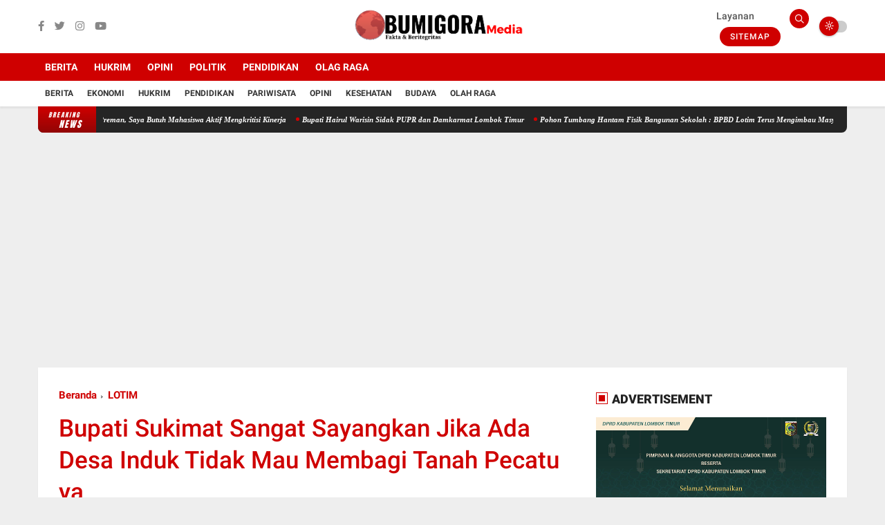

--- FILE ---
content_type: text/html; charset=utf-8
request_url: https://www.google.com/recaptcha/api2/aframe
body_size: 267
content:
<!DOCTYPE HTML><html><head><meta http-equiv="content-type" content="text/html; charset=UTF-8"></head><body><script nonce="NUOv7oya840qrWYf3fYHxA">/** Anti-fraud and anti-abuse applications only. See google.com/recaptcha */ try{var clients={'sodar':'https://pagead2.googlesyndication.com/pagead/sodar?'};window.addEventListener("message",function(a){try{if(a.source===window.parent){var b=JSON.parse(a.data);var c=clients[b['id']];if(c){var d=document.createElement('img');d.src=c+b['params']+'&rc='+(localStorage.getItem("rc::a")?sessionStorage.getItem("rc::b"):"");window.document.body.appendChild(d);sessionStorage.setItem("rc::e",parseInt(sessionStorage.getItem("rc::e")||0)+1);localStorage.setItem("rc::h",'1768912408148');}}}catch(b){}});window.parent.postMessage("_grecaptcha_ready", "*");}catch(b){}</script></body></html>

--- FILE ---
content_type: text/plain
request_url: https://www.google-analytics.com/j/collect?v=1&_v=j102&a=110505330&t=pageview&_s=1&dl=https%3A%2F%2Fwww.bumigoramedia.com%2F2021%2F11%2Fbupati-sukimat-sangat-sayangkan-jika.html&ul=en-us%40posix&dt=Bupati%20Sukimat%20Sangat%20Sayangkan%20Jika%20Ada%20Desa%20Induk%20Tidak%20Mau%20Membagi%20Tanah%20Pecatu%20ya&sr=1280x720&vp=1280x720&_u=IEBAAEABAAAAACAAI~&jid=277606657&gjid=2030952413&cid=556440819.1768912405&tid=UA-244631790-1&_gid=514506273.1768912405&_r=1&_slc=1&z=324748431
body_size: -438
content:
2,cG-3QRZ3T3Z42,cUA-244631790

--- FILE ---
content_type: text/javascript; charset=UTF-8
request_url: https://www.bumigoramedia.com/feeds/posts/default?alt=json-in-script&max-results=4&callback=jQuery360017001720077367977_1768912404247&_=1768912404248
body_size: 8107
content:
// API callback
jQuery360017001720077367977_1768912404247({"version":"1.0","encoding":"UTF-8","feed":{"xmlns":"http://www.w3.org/2005/Atom","xmlns$openSearch":"http://a9.com/-/spec/opensearchrss/1.0/","xmlns$blogger":"http://schemas.google.com/blogger/2008","xmlns$georss":"http://www.georss.org/georss","xmlns$gd":"http://schemas.google.com/g/2005","xmlns$thr":"http://purl.org/syndication/thread/1.0","id":{"$t":"tag:blogger.com,1999:blog-5416616758096079157"},"updated":{"$t":"2026-01-20T17:11:35.889+07:00"},"category":[{"term":"Sosial"},{"term":"pendidikan"},{"term":"Politik"},{"term":"Ekonomi"},{"term":"PEMERINTAHAN"},{"term":"Nasional"},{"term":"HUKRIM"},{"term":"LOTIM"},{"term":"Kesehatan"},{"term":"Peristiwa"},{"term":"Pj Bupati Lombok Timur"},{"term":"Lombok Timur"},{"term":"Wisata"},{"term":"Olahraga"},{"term":"BERITA"},{"term":"Pemda Lombok Timur"},{"term":"Hukum"},{"term":"Sisial"},{"term":"Pilkada 2024"},{"term":"DP3AKB"},{"term":"HM. Syamsul.Lutfi"},{"term":"Opini"},{"term":"Pertanian"},{"term":"NTB"},{"term":"Pariwisata"},{"term":"Pemilu 2024"},{"term":"TMMD"},{"term":"kodim 1615 Lotim"},{"term":"IAIH NWDI Pancor"},{"term":"Budaya"},{"term":"DPRD Lombok Timur"},{"term":"SosialPolitik"},{"term":"Ekonimi"},{"term":"Keagamaan"},{"term":"MATARAM"},{"term":"Ormas"},{"term":"Pemerintah"},{"term":"Sosial Politik"},{"term":"stunting"},{"term":"Bawaslu Lotim"},{"term":"Daerah"},{"term":"Iklan"},{"term":"KNPI Lombok Timur"},{"term":"Kepolisian"},{"term":"Olah Raga"},{"term":"Pemeeintahan"},{"term":"Perustiwa"},{"term":"Honorer"},{"term":"Hut"},{"term":"Jamaah Haji"},{"term":"Kejari Lombok Timur"},{"term":"Korupsi"},{"term":"Lomboktimur"},{"term":"MTQ"},{"term":"Migran"},{"term":"Militer TNI"},{"term":"Pemwrintahan"},{"term":"Penataan"},{"term":"Penerintahan"},{"term":"SOSIAL KEAGAMAAN"},{"term":"Alsintan"},{"term":"Baznas Lombok Timur"},{"term":"Bencana"},{"term":"Budaya."},{"term":"Buruh Migran"},{"term":"Calon Bupati Lombok Timur"},{"term":"Covid"},{"term":"DESA"},{"term":"DISNAKER"},{"term":"Dosial"},{"term":"Ekinomi"},{"term":"Ekonom"},{"term":"Festival"},{"term":"Foto Istimewa\/Sejumlah caleg DPR RI Partai Gerinda saat melangsungkan keterangan pers terkait dugaan tidak netralnya Fathul Bahri sebagai Ketua DPD Gerinda atas mengkampanyekan 1 caleg saja."},{"term":"HIMMAH NWDI"},{"term":"Hukum dan Kriminal"},{"term":"Jesehatan"},{"term":"KPK"},{"term":"Keagaman"},{"term":"Kebudayaan"},{"term":"Kepemudaan"},{"term":"Kesehtan"},{"term":"Ketenagakerjaan"},{"term":"Kongres"},{"term":"Korim"},{"term":"Lapas Kelas IIB Selong"},{"term":"Legislatif"},{"term":"Lotum"},{"term":"Motor"},{"term":"Musibah"},{"term":"Nadional"},{"term":"Organisasi Mahasiswa"},{"term":"Otomotif"},{"term":"PNS"},{"term":"Peeiatiwa"},{"term":"Peetanian"},{"term":"Peeustiwa"},{"term":"Pembangunan"},{"term":"Pemerintaham"},{"term":"Pemeritahan"},{"term":"Pemeruntah"},{"term":"Penataan Desa"},{"term":"Pendidikan agama"},{"term":"Pendidikan sosial"},{"term":"Pendidikqn"},{"term":"Pendidukan"},{"term":"Peristiwa."},{"term":"Peritiwa"},{"term":"Perlombaan Desa"},{"term":"Peternakan pertanian"},{"term":"Pokitik"},{"term":"Politik Nasional"},{"term":"Puisi"},{"term":"Pwkonomi"},{"term":"Regional"},{"term":"Sosia"},{"term":"SosialEkonomi"},{"term":"Sospol"},{"term":"TKI"},{"term":"Ucapan selamat"},{"term":"Umum"},{"term":"kejadian Alam"},{"term":"pembagunan"},{"term":"permukiman"},{"term":"zul-Rohmi"}],"title":{"type":"text","$t":"BumigoraMedia"},"subtitle":{"type":"html","$t":""},"link":[{"rel":"http://schemas.google.com/g/2005#feed","type":"application/atom+xml","href":"https:\/\/www.bumigoramedia.com\/feeds\/posts\/default"},{"rel":"self","type":"application/atom+xml","href":"https:\/\/www.blogger.com\/feeds\/5416616758096079157\/posts\/default?alt=json-in-script\u0026max-results=4"},{"rel":"alternate","type":"text/html","href":"https:\/\/www.bumigoramedia.com\/"},{"rel":"hub","href":"http://pubsubhubbub.appspot.com/"},{"rel":"next","type":"application/atom+xml","href":"https:\/\/www.blogger.com\/feeds\/5416616758096079157\/posts\/default?alt=json-in-script\u0026start-index=5\u0026max-results=4"}],"author":[{"name":{"$t":"BUMI GORA MEDIA"},"uri":{"$t":"http:\/\/www.blogger.com\/profile\/15842013923181773008"},"email":{"$t":"noreply@blogger.com"},"gd$image":{"rel":"http://schemas.google.com/g/2005#thumbnail","width":"32","height":"32","src":"\/\/blogger.googleusercontent.com\/img\/b\/R29vZ2xl\/AVvXsEgAVOUItXawjNn1FSsNmA4eBY5my-LbWZPDjZBa5iMjkVCJQOpSO0JrhMeRVegQTm9pR1tXZz0_m1pX-4rOGt-stONNGPFsUiro5KRw9E4SvkzE-D6xDvdycqxterXiC64\/s220\/frofil.jpg"}}],"generator":{"version":"7.00","uri":"http://www.blogger.com","$t":"Blogger"},"openSearch$totalResults":{"$t":"1782"},"openSearch$startIndex":{"$t":"1"},"openSearch$itemsPerPage":{"$t":"4"},"entry":[{"id":{"$t":"tag:blogger.com,1999:blog-5416616758096079157.post-5115211257170717471"},"published":{"$t":"2026-01-20T17:11:18.535+07:00"},"updated":{"$t":"2026-01-20T17:11:35.888+07:00"},"category":[{"scheme":"http://www.blogger.com/atom/ns#","term":"Peristiwa"}],"title":{"type":"text","$t":"Bupati Lombok Timur Tegaskan Tidak Butuh Preman, Saya Butuh Mahasiswa Aktif Mengkritisi Kinerja"},"content":{"type":"html","$t":"\u003Cdiv\u003E\u003Cdiv class=\"separator\" style=\"clear: both; text-align: center;\"\u003E\n  \u003Ca href=\"https:\/\/blogger.googleusercontent.com\/img\/a\/AVvXsEhEhVXoMr3rwSAStp79k6Qu-Cgs89SwIvAzg-2xdb1FfKF3jfWFBRswxzfyNZz1IMF5GX8G7rvJ7Xn8_Y-YxCjBuWsllHQBrF3p93rnc48o6d8tIQvAT2Svm8pvKkuQ5sIA0-e_IHl4TJQD6IraPXtQExLGvGenqm0Uumq5h5D8MeJHZfk9sZftzMQDKKw\" imageanchor=\"1\" style=\"margin-left: 1em; margin-right: 1em;\"\u003E\n    \u003Cimg border=\"0\"   src=\"https:\/\/blogger.googleusercontent.com\/img\/a\/AVvXsEhEhVXoMr3rwSAStp79k6Qu-Cgs89SwIvAzg-2xdb1FfKF3jfWFBRswxzfyNZz1IMF5GX8G7rvJ7Xn8_Y-YxCjBuWsllHQBrF3p93rnc48o6d8tIQvAT2Svm8pvKkuQ5sIA0-e_IHl4TJQD6IraPXtQExLGvGenqm0Uumq5h5D8MeJHZfk9sZftzMQDKKw\" width=\"400\"\u003E\n  \u003C\/a\u003E\n\u003C\/div\u003E\u003Ci\u003E\u003Cb\u003E.\u0026nbsp; \u0026nbsp; \u0026nbsp; \u0026nbsp; \u0026nbsp; \u0026nbsp; \u0026nbsp; \u0026nbsp; FOTO: \u003C\/b\u003EDemonstran.\u003C\/i\u003E\u003C\/div\u003E\u003Cdiv\u003E\u003Cbr\u003E\u003C\/div\u003E\u003Cdiv\u003E\u003Cb\u003ELOMBOK TIMUR.Bumigoramedia.com —\u003C\/b\u003E Bupati Lombok Timur, Haerul Warisin, menegaskan bahwa pemerintah daerah tidak membutuhkan premanisme dalam mengawal kebijakan publik. Sebaliknya, ia mengajak mahasiswa untuk berperan aktif sebagai agen kontrol sosial dengan mengkritisi kinerja para pejabat secara intelektual dan konstruktif.\u003C\/div\u003E\u003Cdiv\u003E\u003Cbr\u003E\u003C\/div\u003E\u003Cdiv\u003E\u003Cbr\u003E\u003C\/div\u003E\u003Cdiv\u003E\u003Cbr\u003E\u003C\/div\u003E\u003Cdiv\u003EPernyataan tersebut disampaikan Haerul Warisin saat di temui media usai aksi dari mahasiswa di kantor bupati Lombok Timur.\u003C\/div\u003E\u003Cdiv\u003E\u003Cbr\u003E\u003C\/div\u003E\u003Cdiv\u003E“Saya tidak butuh preman. Yang saya butuhkan adalah adik-adik mahasiswa yang berani mengkritisi kinerja pejabat, memberikan masukan, dan mengawasi jalannya pemerintahan,” tegas Haerul Warisin.\u003C\/div\u003E\u003Cdiv\u003E\u003Cbr\u003E\u003C\/div\u003E\u003Cdiv\u003E\u003Cbr\u003E\u003C\/div\u003E\u003Cdiv\u003E\"Mohon maaf sebelumnya kepada adek - adek mahasiswa tadi siang saya tidak bisa menemui karena ada kegiatan mendadak,\"Ujarnya dengan nada pernuh rasa sayang.\u003C\/div\u003E\u003Cdiv\u003E\u003Cbr\u003E\u003C\/div\u003E\u003Cdiv\u003E\u003Cbr\u003E\u003C\/div\u003E\u003Cdiv\u003EMenurutnya, kritik dari mahasiswa pada saat aksi demo siang tadi sangat penting untuk menjaga pemerintahan tetap berjalan di jalur yang benar, transparan, dan berpihak kepada kepentingan masyarakat.\u0026nbsp;\u003C\/div\u003E\u003Cdiv\u003E\u003Cbr\u003E\u003C\/div\u003E\u003Cdiv\u003E\u003Cbr\u003E\u003C\/div\u003E\u003Cdiv\u003EIa menilai mahasiswa memiliki peran strategis sebagai mitra pemerintah dalam membangun daerah.\u003C\/div\u003E\u003Cdiv\u003E\u003Cbr\u003E\u003C\/div\u003E\u003Cdiv\u003EHaerul juga menekankan bahwa kritik yang disampaikan harus berbasis data dan disampaikan secara etis agar dapat menjadi bahan evaluasi yang bermanfaat bagi pemerintah daerah.\u003C\/div\u003E\u003Cdiv\u003E\u003Cbr\u003E\u003C\/div\u003E\u003Cdiv\u003E\u003Cbr\u003E\u003C\/div\u003E\u003Cdiv\u003E\u003Cbr\u003E\u003C\/div\u003E\u003Cdiv\u003E“Silakan kritisi kami, tapi dengan cara yang bermartabat dan solutif. Pemerintah tidak anti kritik, justru kritik itu vitamin bagi demokrasi,” ujarnya.\u003C\/div\u003E\u003Cdiv\u003E\u003Cbr\u003E\u003C\/div\u003E\u003Cdiv\u003EIa berharap mahasiswa di Lombok Timur terus meningkatkan kapasitas intelektual dan kepekaan sosial agar mampu menjadi motor penggerak perubahan yang positif di tengah masyarakat.\u003C\/div\u003E"},"link":[{"rel":"replies","type":"application/atom+xml","href":"https:\/\/www.bumigoramedia.com\/feeds\/5115211257170717471\/comments\/default","title":"Posting Komentar"},{"rel":"replies","type":"text/html","href":"https:\/\/www.bumigoramedia.com\/2026\/01\/bupati-lombok-timur-tegaskan-tidak.html#comment-form","title":"0 Komentar"},{"rel":"edit","type":"application/atom+xml","href":"https:\/\/www.blogger.com\/feeds\/5416616758096079157\/posts\/default\/5115211257170717471"},{"rel":"self","type":"application/atom+xml","href":"https:\/\/www.blogger.com\/feeds\/5416616758096079157\/posts\/default\/5115211257170717471"},{"rel":"alternate","type":"text/html","href":"https:\/\/www.bumigoramedia.com\/2026\/01\/bupati-lombok-timur-tegaskan-tidak.html","title":"Bupati Lombok Timur Tegaskan Tidak Butuh Preman, Saya Butuh Mahasiswa Aktif Mengkritisi Kinerja"}],"author":[{"name":{"$t":"BUMI GORA MEDIA"},"uri":{"$t":"http:\/\/www.blogger.com\/profile\/15842013923181773008"},"email":{"$t":"noreply@blogger.com"},"gd$image":{"rel":"http://schemas.google.com/g/2005#thumbnail","width":"32","height":"32","src":"\/\/blogger.googleusercontent.com\/img\/b\/R29vZ2xl\/AVvXsEgAVOUItXawjNn1FSsNmA4eBY5my-LbWZPDjZBa5iMjkVCJQOpSO0JrhMeRVegQTm9pR1tXZz0_m1pX-4rOGt-stONNGPFsUiro5KRw9E4SvkzE-D6xDvdycqxterXiC64\/s220\/frofil.jpg"}}],"media$thumbnail":{"xmlns$media":"http://search.yahoo.com/mrss/","url":"https:\/\/blogger.googleusercontent.com\/img\/a\/AVvXsEhEhVXoMr3rwSAStp79k6Qu-Cgs89SwIvAzg-2xdb1FfKF3jfWFBRswxzfyNZz1IMF5GX8G7rvJ7Xn8_Y-YxCjBuWsllHQBrF3p93rnc48o6d8tIQvAT2Svm8pvKkuQ5sIA0-e_IHl4TJQD6IraPXtQExLGvGenqm0Uumq5h5D8MeJHZfk9sZftzMQDKKw=s72-c","height":"72","width":"72"},"thr$total":{"$t":"0"}},{"id":{"$t":"tag:blogger.com,1999:blog-5416616758096079157.post-7492884489472652935"},"published":{"$t":"2026-01-20T17:03:36.126+07:00"},"updated":{"$t":"2026-01-20T17:05:00.391+07:00"},"category":[{"scheme":"http://www.blogger.com/atom/ns#","term":"Pemerintahan"}],"title":{"type":"text","$t":"Bupati Hairul Warisin Sidak PUPR dan Damkarmat Lombok Timur"},"content":{"type":"html","$t":"\u003Cdiv\u003E\u003Cb\u003E\u003Cdiv class=\"separator\" style=\"clear: both; text-align: center;\"\u003E\n  \u003Ca href=\"https:\/\/blogger.googleusercontent.com\/img\/a\/AVvXsEhkiFoniEzXgFlLEGFH5CBkNFbvXuWcNrfFxuIph_6x1Wuytyt9YaD-L-54QgytP1dMgNCkuWXrERAHvDH_BBC-0TpCQ1LT-v9RqTwV6PVNfhJgyhEci_haK1SgRaviTo9H6O9ycpLR8-UYEYzPSx6VO7o0SvY4vWie5m6AIFM1F_K4d2ljjm-ozb5DmyU\" imageanchor=\"1\" style=\"margin-left: 1em; margin-right: 1em;\"\u003E\n    \u003Cimg border=\"0\"   src=\"https:\/\/blogger.googleusercontent.com\/img\/a\/AVvXsEhkiFoniEzXgFlLEGFH5CBkNFbvXuWcNrfFxuIph_6x1Wuytyt9YaD-L-54QgytP1dMgNCkuWXrERAHvDH_BBC-0TpCQ1LT-v9RqTwV6PVNfhJgyhEci_haK1SgRaviTo9H6O9ycpLR8-UYEYzPSx6VO7o0SvY4vWie5m6AIFM1F_K4d2ljjm-ozb5DmyU\" width=\"400\"\u003E\n  \u003C\/a\u003E\n\u003C\/div\u003E\u003C\/b\u003E\u003Ci\u003EBupqti Lombok Timur Saat Sidak di Kantor PUPR.\u003C\/i\u003E\u003C\/div\u003E\u003Cdiv\u003E\u003Cb\u003E\u003Cbr\u003E\u003C\/b\u003E\u003C\/div\u003E\u003Cdiv\u003E\u003Cb\u003ELOMBOK TIMUR.Bumigoramedia.com -\u003C\/b\u003E Bupati Lombok Timur H. Haerul Warisin melakukan sidak di dua lokasi, yakni Kantor Dinas Pemadam Kebakaran dan Penyelamatan (Damkarmat) serta UPT Peralatan dan Laboratorium Dinas Pekerjaan Umum dan Penataan Ruang (PUPR) pada Selasa (20\/1). Sidak ini untuk memastikan kesiapan sarana prasarana dalam mendukung pelayanan langsung kepada masyarakat.\u003C\/div\u003E\u003Cdiv\u003E\u003Cbr\u003E\u003C\/div\u003E\u003Cdiv\u003EBupati, dalam kunjungannya di UPT Peralatan dan Laboratorium Dinas PUPR, menyoroti banyaknya alat berat, seperti alat perbaikan jalan (stum) dan kendaraan operasional lainnya dalam kondisi rusak berat.\u003C\/div\u003E\u003Cdiv\u003E\u003Cbr\u003E\u003C\/div\u003E\u003Cdiv\u003EIa pun menginstruksikan pihak UPT untuk segera melakukan analisa teknis dan biaya terhadap aset-aset tersebut, \"Saya minta dilakukan analisa mendalam. Mana alat yang masih bisa diperbaiki, berapa biayanya, segera usulkan. Jika biaya perbaikannya rasional, kita perbaiki segera. Namun, jika sudah rusak total dan tidak mungkin diperbaiki, saya minta dihapus,\" tegas Bupati.\u003C\/div\u003E\u003Cdiv\u003E\u003Cbr\u003E\u003C\/div\u003E\u003Cdiv\u003ELangkah ini diambil agar area UPT tidak dipenuhi barang mangkrak yang tidak bermanfaat. Bupati juga berencana menambah armada baru untuk menutupi kekurangan alat, sehingga UPT mampu bergerak cepat melakukan pemeliharaan rutin.\u003C\/div\u003E\u003Cdiv\u003E\u003Cbr\u003E\u003C\/div\u003E\u003Cdiv\u003E\"Target kita, jika ada kerusakan jalan skala kecil, misalnya 10 hingga 25 meter yang sangat mengganggu warga, tidak perlu menunggu proyek besar atau pihak ketiga. UPT harus bisa kerjakan sendiri karena alat dan stoknya tersedia,\" tambahnya.\u003C\/div\u003E\u003Cdiv\u003E\u003Cbr\u003E\u003C\/div\u003E\u003Cdiv\u003ESementara itu, di Dinas Damkarmat Bupati menekankan pentingnya peran personel Damkar sebagai pelayan masyarakat di berbagai situasi darurat, yang tidak terbatas pada peristiwa kebakaran saja. Ia mendorong petugas untuk lebih aktif menyosialisasikan layanan penyelamatan (rescue).\u003C\/div\u003E\u003Cdiv\u003E\u003Cbr\u003E\u003C\/div\u003E\u003Cdiv\u003E\"Banyak masyarakat yang belum tahu ke mana harus meminta tolong saat ada gangguan seperti ular atau tawon di rumah mereka. Saya minta setiap aksi pertolongan itu dipublikasikan atau di-viral-kan. Informasikan kepada publik bahwa ini adalah tugas kami. Dengan begitu, masyarakat tahu siapa yang harus dihubungi,\" pesannya.\u003C\/div\u003E\u003Cdiv\u003E\u003Cbr\u003E\u003C\/div\u003E\u003Cdiv\u003ETerakhir, Bupati berharap seluruh aparatur mengenai tugas pokok dan fungsi mereka, \"Sidak hari ini adalah bentuk pembinaan agar mereka paham tugasnya dan tahu bagaimana cara melayani masyarakat dengan maksimal. Semua aset harus berfungsi, dan semua personel harus responsif,\" pungkasnya.\u003C\/div\u003E\u003Cdiv\u003E\u003Cbr\u003E\u003C\/div\u003E\u003Cdiv\u003ERencana sidak ini sebelumnya telah disampaikan Bupati pada Rakor yang berlangsung pekan lalu. Bupati hendak memastikan aparatur bekerja sesuai tugas dan fungsi, serta layanan kepada masyarakat berjalan dengan baik.\u003C\/div\u003E"},"link":[{"rel":"replies","type":"application/atom+xml","href":"https:\/\/www.bumigoramedia.com\/feeds\/7492884489472652935\/comments\/default","title":"Posting Komentar"},{"rel":"replies","type":"text/html","href":"https:\/\/www.bumigoramedia.com\/2026\/01\/bupati-hairul-warisintimur-sidak-pupr.html#comment-form","title":"0 Komentar"},{"rel":"edit","type":"application/atom+xml","href":"https:\/\/www.blogger.com\/feeds\/5416616758096079157\/posts\/default\/7492884489472652935"},{"rel":"self","type":"application/atom+xml","href":"https:\/\/www.blogger.com\/feeds\/5416616758096079157\/posts\/default\/7492884489472652935"},{"rel":"alternate","type":"text/html","href":"https:\/\/www.bumigoramedia.com\/2026\/01\/bupati-hairul-warisintimur-sidak-pupr.html","title":"Bupati Hairul Warisin Sidak PUPR dan Damkarmat Lombok Timur"}],"author":[{"name":{"$t":"BUMI GORA MEDIA"},"uri":{"$t":"http:\/\/www.blogger.com\/profile\/15842013923181773008"},"email":{"$t":"noreply@blogger.com"},"gd$image":{"rel":"http://schemas.google.com/g/2005#thumbnail","width":"32","height":"32","src":"\/\/blogger.googleusercontent.com\/img\/b\/R29vZ2xl\/AVvXsEgAVOUItXawjNn1FSsNmA4eBY5my-LbWZPDjZBa5iMjkVCJQOpSO0JrhMeRVegQTm9pR1tXZz0_m1pX-4rOGt-stONNGPFsUiro5KRw9E4SvkzE-D6xDvdycqxterXiC64\/s220\/frofil.jpg"}}],"media$thumbnail":{"xmlns$media":"http://search.yahoo.com/mrss/","url":"https:\/\/blogger.googleusercontent.com\/img\/a\/AVvXsEhkiFoniEzXgFlLEGFH5CBkNFbvXuWcNrfFxuIph_6x1Wuytyt9YaD-L-54QgytP1dMgNCkuWXrERAHvDH_BBC-0TpCQ1LT-v9RqTwV6PVNfhJgyhEci_haK1SgRaviTo9H6O9ycpLR8-UYEYzPSx6VO7o0SvY4vWie5m6AIFM1F_K4d2ljjm-ozb5DmyU=s72-c","height":"72","width":"72"},"thr$total":{"$t":"0"}},{"id":{"$t":"tag:blogger.com,1999:blog-5416616758096079157.post-7697203088641325675"},"published":{"$t":"2026-01-20T09:22:07.308+07:00"},"updated":{"$t":"2026-01-20T09:56:57.591+07:00"},"category":[{"scheme":"http://www.blogger.com/atom/ns#","term":"Peristiwa"}],"title":{"type":"text","$t":"Pohon Tumbang Hantam Fisik Bangunan Sekolah  : BPBD Lotim Terus Mengimbau Masyarakat Tingkatkan Kewaspadaan"},"content":{"type":"html","$t":"\u003Cdiv\u003E\u003Cdiv\u003E\n  \u003Ca href=\"https:\/\/blogger.googleusercontent.com\/img\/a\/AVvXsEgRmcSCCHl20O1R-0tF8d50aSet-n4W7cU8ydWE7uXiBMI-Omeksed_vTdgmb1vByzbU_3IYXoXga91rTXycrcb6tlbcAsUPu_VafDhqHqbnPcgPdfuza6905EK1MG1sDLJtcLBe8ayiFSpn1x_FDSF8lswMNCOGyV5mvNA2UVpHFhJ_CDIlEt9ZR1l7Ek\"\u003E\n    \u003Cimg border=\"0\" src=\"https:\/\/blogger.googleusercontent.com\/img\/a\/AVvXsEgRmcSCCHl20O1R-0tF8d50aSet-n4W7cU8ydWE7uXiBMI-Omeksed_vTdgmb1vByzbU_3IYXoXga91rTXycrcb6tlbcAsUPu_VafDhqHqbnPcgPdfuza6905EK1MG1sDLJtcLBe8ayiFSpn1x_FDSF8lswMNCOGyV5mvNA2UVpHFhJ_CDIlEt9ZR1l7Ek\" width=\"400\"\u003E\n  \u003C\/a\u003E\n\u003C\/div\u003E\u003Ci\u003E\u003Cb\u003EFoto : \u003C\/b\u003EPohon Kelapa yang tumbang Akibat Kencangnya Angin.\u003C\/i\u003E\u003C\/div\u003E\u003Cdiv\u003E\u003Cbr\u003E\u003C\/div\u003E\u003Cdiv\u003E\u003Cb\u003ELOMBOKTIMUR.Bumigoramedia.com -\u003C\/b\u003E Kepala Pelaksana Badan Penanggulangan Bencana Daerah (BPBD) Kabupaten Lombok Timur, L Muliadi terus mengimbau masyarakat agar meningkatkan kewaspadaan akan cuaca ekstrim yang terjadi saat ini\u0026nbsp;\u003C\/div\u003E\u003Cdiv\u003E\u003Cbr\u003E\u003C\/div\u003E\u003Cdiv\u003EDijelaskan Muliadi, dalam dua hari terakhir, hujan deras disertai angin kencang yang terjadi di Kabupaten Lombok timur, mengakibatkan banyaknya pohon tumbang hingga menimpa rumah warga dan pasilitas sekolah.\u003C\/div\u003E\u003Cdiv\u003E\u003Cbr\u003E\u003C\/div\u003E\u003Cdiv\u003ESeperti halnya, Selasa, (20\/01\/2026), sebuah pohon kelapa milik warga Dasan baru Desa bagik payung selatan tumbang di terjang angin kencang yang mengakibatkan pisik bangunan sekolah Dasar Negeri (SDN) 1 Bagik Payung Selatan tertimpa atapnya.\u003C\/div\u003E\u003Cdiv\u003E\u003Cbr\u003E\u003C\/div\u003E\u003Cdiv\u003E\"Ya ini baru tumbang pohon kelapanya akibat kencangnya angin ini. Untung saja tidak ada orang korban, cuman bangunan sekolah saja yang di hantam kena sedikit. Herannya saya kok bisa sampai akarnya ikut terbang naik menunggangi tembok sekolah,\" tutur Zulpan salah satu warga Desa setempat.\u003C\/div\u003E\u003Cdiv\u003E\u003Cdiv\u003E\n  \u003Ca href=\"https:\/\/blogger.googleusercontent.com\/img\/a\/AVvXsEg3AGOkJ9BLjUuqL18rIBHV5NcOanillap0J6SuughTiFZo-SaW9EiAwS9OMM1lp3nxOLXMWsu2Eli30J1mRdEYAWwRC6sBc47_FFQoi4XrhSNIwnImxJk4BlFH8CmkdLiGGufGh_WrP1TxYpLUYb-0hxEa-72zi3nsrR9Pzg6BCuMgT8ZJm0DmIM1bEPc\"\u003E\n    \u003Cimg border=\"0\" src=\"https:\/\/blogger.googleusercontent.com\/img\/a\/AVvXsEg3AGOkJ9BLjUuqL18rIBHV5NcOanillap0J6SuughTiFZo-SaW9EiAwS9OMM1lp3nxOLXMWsu2Eli30J1mRdEYAWwRC6sBc47_FFQoi4XrhSNIwnImxJk4BlFH8CmkdLiGGufGh_WrP1TxYpLUYb-0hxEa-72zi3nsrR9Pzg6BCuMgT8ZJm0DmIM1bEPc\" width=\"400\"\u003E\n  \u003C\/a\u003E\n\u003C\/div\u003E\u003C\/div\u003E\u003Cdiv\u003EDengan demikian, saat di komfirmasi, L Mulyadi mengarahkan kepada semua masyarakat agar tetap waspada dengan memangkas pepohonan yang ada di sekitar rumah, dan jalan raya agar terhindar dari extrimnya cuaca tersebut.\u003C\/div\u003E\u003Cdiv\u003E\u003Cbr\u003E\u003C\/div\u003E\u003Cdiv\u003EMasyarakat penting juga agar segera melaporkan kepada pihak dinas terkait seperti BPBD jika ada pohon tumbang ataupun pemangkasan pohon agar secepatnya di atensi langsung.\u003C\/div\u003E\u003Cdiv\u003E\u003Cbr\u003E\u003C\/div\u003E\u003Cdiv\u003E\"Saya menghimbau masyarakat agar tetap waspada, segera melaporkan jika ada pohon besar yang tumbang dan pemangkasan sekiranya di perlukan bantuan, kami dari BPBD akan siap turun dan membantu masyarakat demi keamanan dan keselamatan,\" ucapnya saat di konfirmasi.\u003C\/div\u003E\u003Cdiv\u003E\u003Cbr\u003E\u003C\/div\u003E\u003Cdiv\u003EDiharapkan juga kepada seluruh kepala desa yang ada di lombok Timur agar membantu mempublish himbauan pemerintah daerah kepada masyarakat terhadap cuaca yang extrim ini agar masyarakat bisa memahami dampak cuaca ini.\u003C\/div\u003E\u003Cdiv\u003E\u003Cbr\u003E\u003C\/div\u003E\u003Cdiv\u003E\"Kita meminta kepala desa yang ada agar mengimbau dan memberi tau masyarakat lewat Corong masjid dan musholla agar sesegera mungkin memangkas pohon pohon yang kiranya besar kemungkinan menjadi bencana yang dampaknya sangat buruk terhadap masyarakat. Cuaca ini tidak menentu, angin kencang harus di waspadai,\" imbuhnya.\u003C\/div\u003E\u003Cdiv\u003E\u003Cbr\u003E\u003C\/div\u003E\u003Cdiv\u003ESetidaknya lanjut Muliadi, sudah satu Minggu BPBD sudah melakukan himbauan melalui corong, melalui mobil serbanguna himbauan kepada semua masyarakat terutama terhadap potensi dampak cuaca extrim baik banjir luapan dan pohon tumbang di delapan kecamatan yang rawan bencana.\u003C\/div\u003E\u003Cdiv\u003E\u003Cbr\u003E\u003C\/div\u003E\u003Cdiv\u003E\"Kami dari pihak BPBD sudah satu Minggu melakukan himbauan dengan memakai mobil serbaguna,terutama di wilayah yang rentan terdampak bencana,\" tandasnya. \u003Cb\u003E(01)\u003C\/b\u003E\u003C\/div\u003E"},"link":[{"rel":"replies","type":"application/atom+xml","href":"https:\/\/www.bumigoramedia.com\/feeds\/7697203088641325675\/comments\/default","title":"Posting Komentar"},{"rel":"replies","type":"text/html","href":"https:\/\/www.bumigoramedia.com\/2026\/01\/pohon-tumbang-hantam-fisik-bangunan.html#comment-form","title":"0 Komentar"},{"rel":"edit","type":"application/atom+xml","href":"https:\/\/www.blogger.com\/feeds\/5416616758096079157\/posts\/default\/7697203088641325675"},{"rel":"self","type":"application/atom+xml","href":"https:\/\/www.blogger.com\/feeds\/5416616758096079157\/posts\/default\/7697203088641325675"},{"rel":"alternate","type":"text/html","href":"https:\/\/www.bumigoramedia.com\/2026\/01\/pohon-tumbang-hantam-fisik-bangunan.html","title":"Pohon Tumbang Hantam Fisik Bangunan Sekolah  : BPBD Lotim Terus Mengimbau Masyarakat Tingkatkan Kewaspadaan"}],"author":[{"name":{"$t":"BUMI GORA MEDIA"},"uri":{"$t":"http:\/\/www.blogger.com\/profile\/15842013923181773008"},"email":{"$t":"noreply@blogger.com"},"gd$image":{"rel":"http://schemas.google.com/g/2005#thumbnail","width":"32","height":"32","src":"\/\/blogger.googleusercontent.com\/img\/b\/R29vZ2xl\/AVvXsEgAVOUItXawjNn1FSsNmA4eBY5my-LbWZPDjZBa5iMjkVCJQOpSO0JrhMeRVegQTm9pR1tXZz0_m1pX-4rOGt-stONNGPFsUiro5KRw9E4SvkzE-D6xDvdycqxterXiC64\/s220\/frofil.jpg"}}],"media$thumbnail":{"xmlns$media":"http://search.yahoo.com/mrss/","url":"https:\/\/blogger.googleusercontent.com\/img\/a\/AVvXsEgRmcSCCHl20O1R-0tF8d50aSet-n4W7cU8ydWE7uXiBMI-Omeksed_vTdgmb1vByzbU_3IYXoXga91rTXycrcb6tlbcAsUPu_VafDhqHqbnPcgPdfuza6905EK1MG1sDLJtcLBe8ayiFSpn1x_FDSF8lswMNCOGyV5mvNA2UVpHFhJ_CDIlEt9ZR1l7Ek=s72-c","height":"72","width":"72"},"thr$total":{"$t":"0"}},{"id":{"$t":"tag:blogger.com,1999:blog-5416616758096079157.post-5092482994812946788"},"published":{"$t":"2026-01-19T15:34:41.657+07:00"},"updated":{"$t":"2026-01-19T15:35:00.946+07:00"},"category":[{"scheme":"http://www.blogger.com/atom/ns#","term":"Nasional"}],"title":{"type":"text","$t":"Pemda Bersama DPRD Gelar Rapat Evaluasi Setahun Berjalan MBG"},"content":{"type":"html","$t":"\u003Cdiv\u003E\u003Cdiv class=\"separator\" style=\"clear: both; text-align: center;\"\u003E\n  \u003Ca href=\"https:\/\/blogger.googleusercontent.com\/img\/a\/AVvXsEhzXbFrPtCnq0sMBmZIj0IgT4CP_H-aGGi2uoqEwBU4weRtS3_EycYUreyfrYfICRLg-YiGeNIBqmZQ-8Lw8Sz_g07gOCdkUu1tL4DQzjAiCbLp34VnNFyordrAbQew-dF3L4F4m6uE1OHyRtHRXXIhhGZHygvB5sUTHMyuRh67zmD7GyY8UZfwmpyrU9Y\" imageanchor=\"1\" style=\"margin-left: 1em; margin-right: 1em;\"\u003E\n    \u003Cimg border=\"0\"   src=\"https:\/\/blogger.googleusercontent.com\/img\/a\/AVvXsEhzXbFrPtCnq0sMBmZIj0IgT4CP_H-aGGi2uoqEwBU4weRtS3_EycYUreyfrYfICRLg-YiGeNIBqmZQ-8Lw8Sz_g07gOCdkUu1tL4DQzjAiCbLp34VnNFyordrAbQew-dF3L4F4m6uE1OHyRtHRXXIhhGZHygvB5sUTHMyuRh67zmD7GyY8UZfwmpyrU9Y\" width=\"400\"\u003E\n  \u003C\/a\u003E\n\u003C\/div\u003E\u003Ci\u003ESekertari Daerah Kabupaten Lombok Timur, M Juaini Taofik Saat Menghadiri Rapat Evaluasi Setahun Berjalan MBG.\u003C\/i\u003E\u003C\/div\u003E\u003Cdiv\u003E\u003Cb\u003E\u003Cbr\u003E\u003C\/b\u003E\u003C\/div\u003E\u003Cdiv\u003E\u003Cb\u003ELOMBOKTIMUR.Bumigorqmedia.com -\u003C\/b\u003E Setelah satu tahun berjalannya program Makan Bergizi Gratis (MBG), Pemda bersama Dewan Perwakilan Rakyat Daerah (DPRD) Lombok Timur menggelar Rapat Evaluasi di Ruang Rapat DPRD pada Senin (19\/1). Rapat yang berlangsung di Ruang Rapat DPRD lantai 3 tersebut menjadi ajang bedah performa program yang telah berjalan sepanjang tahun 2025 serta perumusan strategi penguatan untuk tahun 2026.\u003C\/div\u003E\u003Cdiv\u003E\u003Cbr\u003E\u003C\/div\u003E\u003Cdiv\u003ESekertaris Daerah Kabupaten Lombok Timur sekaligus Ketua Satgas Makan Bergizi Gratis (MBG) H. Muhammad Juaini Taofik pada kesempatan tersebut menggarisbawahi dampak positif program MBG terhadap ekonomi daerah. Berdasarkan data resmi Badan Pusat Statistik (BPS), kehadiran program ini memberikan kontribusi nyata terhadap Produk Domestik Regional Bruto (PDRB) Lombok Timur.\u003C\/div\u003E\u003Cdiv\u003E\u003Cdiv class=\"separator\" style=\"clear: both; text-align: center;\"\u003E\n  \u003Ca href=\"https:\/\/blogger.googleusercontent.com\/img\/a\/AVvXsEiXzemfpV-JN4YKpS4YMq-JfYvfIs09tphyxkQ53FvC1hc6zPjIdegPW20Hu48zi6oBGafQ5ID04eF4zjeeKTH6dzOtwFqTW-u1HxkT6BDWDhWeUYZLrkR2RbfSu5Cf1FP7aiybjwuDIkb4Wxp07nwKDXs4uzIrpgHQ8rPcnYaQMzPtGB1ONVB7w7xzbP4\" imageanchor=\"1\" style=\"margin-left: 1em; margin-right: 1em;\"\u003E\n    \u003Cimg border=\"0\"   src=\"https:\/\/blogger.googleusercontent.com\/img\/a\/AVvXsEiXzemfpV-JN4YKpS4YMq-JfYvfIs09tphyxkQ53FvC1hc6zPjIdegPW20Hu48zi6oBGafQ5ID04eF4zjeeKTH6dzOtwFqTW-u1HxkT6BDWDhWeUYZLrkR2RbfSu5Cf1FP7aiybjwuDIkb4Wxp07nwKDXs4uzIrpgHQ8rPcnYaQMzPtGB1ONVB7w7xzbP4\" width=\"400\"\u003E\n  \u003C\/a\u003E\n\u003C\/div\u003E\u003Cbr\u003E\u003C\/div\u003E\u003Cdiv\u003ENamun, Sekda tidak menutup mata terhadap dinamika lapangan. Ia secara terbuka menyinggung sejumlah kasus yang terjadi sepanjang pelaksanaan MBG di Daerah ini.\u003C\/div\u003E\u003Cdiv\u003E\u003Cbr\u003E\u003C\/div\u003E\u003Cdiv\u003E\"Kami mendorong dari pihak sekolah-sekolah untuk memimpin langsung momen makan bersama. Alhamdulillah, sekolah yang menjalin komunikasi baik dengan Satuan Pelayanan Pemenuhan Gizi (SPPG) terbukti mampu melaksanakan program tanpa kendala,\" tambahnya.\u003C\/div\u003E\u003Cdiv\u003E\u003Cbr\u003E\u003C\/div\u003E\u003Cdiv\u003EMengingat program ini menyajikan makanan segar yang memiliki risiko kerentanan tinggi, Sekda menegaskan bahwa Pemda akan membuka ruang baru bagi publik.\u003C\/div\u003E\u003Cdiv\u003E\u003Cbr\u003E\u003C\/div\u003E\u003Cdiv\u003ESebagai bentuk transparansi, pada pertengahan tahun 2026, rencananya akan dibentuk bidang monitoring yang melibatkan perwakilan masyarakat di luar mitra resmi. Wadah ini bertujuan menampung keluhan, saran, serta kontrol dari wali murid secara cepat. Pemda pun berkomitmen melakukan penyempurnaan menyeluruh. Ia berharap model delegasi wewenang secara berjenjang dapat meminimalisasi masalah di daerah sehingga diselesaikan tanpa harus selalu menunggu instruksi dari tingkat pusat maupun provinsi.\u003C\/div\u003E\u003Cdiv\u003E\u003Cbr\u003E\u003C\/div\u003E\u003Cdiv\u003EPada kesempatan yang sama Kepala Regional Satuan Pelayanan Pemenuhan Gizi (SPPG) Eko Prasetyo menekankan bahwa fungsi utama Satgas Kabupaten adalah pengawasan dan monitoring berjenjang. Satgas diminta aktif memantau operasional SPPG agar setiap permasalahan daerah bisa segera dilaporkan ke tingkat provinsi hingga pusat untuk perbaikan cepat.\u003C\/div\u003E\u003Cdiv\u003E\u003Cbr\u003E\u003C\/div\u003E\u003Cdiv\u003ESementara itu Ketua MBG Lombok Timur Agamawan memberikan klarifikasi terkait insiden yang terjadi di Kembangsari. Berdasarkan investigasi lapangan, ditemukan bahwa salah satu pemicu masalah adalah edukasi konsumsi; di mana susu kedelai yang seharusnya segera diminum justru dibawa pulang oleh siswa, sehingga melampaui batas waktu kelayakan konsumsi.\u003C\/div\u003E\u003Cdiv\u003E\u003Cbr\u003E\u003C\/div\u003E\u003Cdiv\u003ESelain faktor penanganan di tingkat sekolah, Ia mengungkap adanya kendala pada pihak mitra penyedia, di mana ditemukan indikasi pemesanan susu yang telah mendekati masa kadaluarsa. Hal ini menjadi catatan untuk memperketat seleksi dan pengawasan mitra di masa depan.\u003C\/div\u003E\u003Cdiv\u003E\u003Cbr\u003E\u003C\/div\u003E\u003Cdiv\u003EHingga saat ini tercatat sebanyak 213 Satuan Pelayanan Pemenuhan Gizi (SPPG) telah terdaftar di sistem, melampaui target awal yang hanya 159 unit. Meski demikian, pihak MBG mengakui masih ada sekitar 40 SPPG yang dalam proses persiapan operasional dan kendala teknis berupa akun sistem yang belum aktif bagi sejumlah unit baru.\u003C\/div\u003E\u003Cdiv\u003E\u003Cbr\u003E\u003C\/div\u003E\u003Cdiv\u003EKetua MBG juga menyoroti tantangan validasi data penerima manfaat yang bersumber dari sinkronisasi Dapodik, EMIS, dan BKKBN. Mengingat telah terjadi tiga kali revisi Juknis di tingkat pusat, fokus utama saat ini adalah memastikan akurasi data untuk kategori tambahan seperti ibu hamil, ibu menyusui, balita, hingga penjaga sekolah yang masuk dalam skema penerima manfaat 2026.\u003C\/div\u003E\u003Cdiv\u003E\u003Cbr\u003E\u003C\/div\u003E\u003Cdiv\u003ETurut hadir pada rapat evaluasi tersebut koordinator wilayah Lombok Timur, perwakilan koordinator wilayah kecamatan, dan OPD terkait\u003C\/div\u003E"},"link":[{"rel":"replies","type":"application/atom+xml","href":"https:\/\/www.bumigoramedia.com\/feeds\/5092482994812946788\/comments\/default","title":"Posting Komentar"},{"rel":"replies","type":"text/html","href":"https:\/\/www.bumigoramedia.com\/2026\/01\/pemda-bersama-dprd-gelar-rapat-evaluasi.html#comment-form","title":"0 Komentar"},{"rel":"edit","type":"application/atom+xml","href":"https:\/\/www.blogger.com\/feeds\/5416616758096079157\/posts\/default\/5092482994812946788"},{"rel":"self","type":"application/atom+xml","href":"https:\/\/www.blogger.com\/feeds\/5416616758096079157\/posts\/default\/5092482994812946788"},{"rel":"alternate","type":"text/html","href":"https:\/\/www.bumigoramedia.com\/2026\/01\/pemda-bersama-dprd-gelar-rapat-evaluasi.html","title":"Pemda Bersama DPRD Gelar Rapat Evaluasi Setahun Berjalan MBG"}],"author":[{"name":{"$t":"BUMI GORA MEDIA"},"uri":{"$t":"http:\/\/www.blogger.com\/profile\/15842013923181773008"},"email":{"$t":"noreply@blogger.com"},"gd$image":{"rel":"http://schemas.google.com/g/2005#thumbnail","width":"32","height":"32","src":"\/\/blogger.googleusercontent.com\/img\/b\/R29vZ2xl\/AVvXsEgAVOUItXawjNn1FSsNmA4eBY5my-LbWZPDjZBa5iMjkVCJQOpSO0JrhMeRVegQTm9pR1tXZz0_m1pX-4rOGt-stONNGPFsUiro5KRw9E4SvkzE-D6xDvdycqxterXiC64\/s220\/frofil.jpg"}}],"media$thumbnail":{"xmlns$media":"http://search.yahoo.com/mrss/","url":"https:\/\/blogger.googleusercontent.com\/img\/a\/AVvXsEhzXbFrPtCnq0sMBmZIj0IgT4CP_H-aGGi2uoqEwBU4weRtS3_EycYUreyfrYfICRLg-YiGeNIBqmZQ-8Lw8Sz_g07gOCdkUu1tL4DQzjAiCbLp34VnNFyordrAbQew-dF3L4F4m6uE1OHyRtHRXXIhhGZHygvB5sUTHMyuRh67zmD7GyY8UZfwmpyrU9Y=s72-c","height":"72","width":"72"},"thr$total":{"$t":"0"}}]}});

--- FILE ---
content_type: text/javascript; charset=UTF-8
request_url: https://www.bumigoramedia.com/feeds/posts/default/-/LOTIM?alt=json-in-script&max-results=3&callback=jQuery360017001720077367977_1768912404245&_=1768912404246
body_size: 4817
content:
// API callback
jQuery360017001720077367977_1768912404245({"version":"1.0","encoding":"UTF-8","feed":{"xmlns":"http://www.w3.org/2005/Atom","xmlns$openSearch":"http://a9.com/-/spec/opensearchrss/1.0/","xmlns$blogger":"http://schemas.google.com/blogger/2008","xmlns$georss":"http://www.georss.org/georss","xmlns$gd":"http://schemas.google.com/g/2005","xmlns$thr":"http://purl.org/syndication/thread/1.0","id":{"$t":"tag:blogger.com,1999:blog-5416616758096079157"},"updated":{"$t":"2026-01-20T17:11:35.889+07:00"},"category":[{"term":"Sosial"},{"term":"pendidikan"},{"term":"Politik"},{"term":"Ekonomi"},{"term":"PEMERINTAHAN"},{"term":"Nasional"},{"term":"HUKRIM"},{"term":"LOTIM"},{"term":"Kesehatan"},{"term":"Peristiwa"},{"term":"Pj Bupati Lombok Timur"},{"term":"Lombok Timur"},{"term":"Wisata"},{"term":"Olahraga"},{"term":"BERITA"},{"term":"Pemda Lombok Timur"},{"term":"Hukum"},{"term":"Sisial"},{"term":"Pilkada 2024"},{"term":"DP3AKB"},{"term":"HM. Syamsul.Lutfi"},{"term":"Opini"},{"term":"Pertanian"},{"term":"NTB"},{"term":"Pariwisata"},{"term":"Pemilu 2024"},{"term":"TMMD"},{"term":"kodim 1615 Lotim"},{"term":"IAIH NWDI Pancor"},{"term":"Budaya"},{"term":"DPRD Lombok Timur"},{"term":"SosialPolitik"},{"term":"Ekonimi"},{"term":"Keagamaan"},{"term":"MATARAM"},{"term":"Ormas"},{"term":"Pemerintah"},{"term":"Sosial Politik"},{"term":"stunting"},{"term":"Bawaslu Lotim"},{"term":"Daerah"},{"term":"Iklan"},{"term":"KNPI Lombok Timur"},{"term":"Kepolisian"},{"term":"Olah Raga"},{"term":"Pemeeintahan"},{"term":"Perustiwa"},{"term":"Honorer"},{"term":"Hut"},{"term":"Jamaah Haji"},{"term":"Kejari Lombok Timur"},{"term":"Korupsi"},{"term":"Lomboktimur"},{"term":"MTQ"},{"term":"Migran"},{"term":"Militer TNI"},{"term":"Pemwrintahan"},{"term":"Penataan"},{"term":"Penerintahan"},{"term":"SOSIAL KEAGAMAAN"},{"term":"Alsintan"},{"term":"Baznas Lombok Timur"},{"term":"Bencana"},{"term":"Budaya."},{"term":"Buruh Migran"},{"term":"Calon Bupati Lombok Timur"},{"term":"Covid"},{"term":"DESA"},{"term":"DISNAKER"},{"term":"Dosial"},{"term":"Ekinomi"},{"term":"Ekonom"},{"term":"Festival"},{"term":"Foto Istimewa\/Sejumlah caleg DPR RI Partai Gerinda saat melangsungkan keterangan pers terkait dugaan tidak netralnya Fathul Bahri sebagai Ketua DPD Gerinda atas mengkampanyekan 1 caleg saja."},{"term":"HIMMAH NWDI"},{"term":"Hukum dan Kriminal"},{"term":"Jesehatan"},{"term":"KPK"},{"term":"Keagaman"},{"term":"Kebudayaan"},{"term":"Kepemudaan"},{"term":"Kesehtan"},{"term":"Ketenagakerjaan"},{"term":"Kongres"},{"term":"Korim"},{"term":"Lapas Kelas IIB Selong"},{"term":"Legislatif"},{"term":"Lotum"},{"term":"Motor"},{"term":"Musibah"},{"term":"Nadional"},{"term":"Organisasi Mahasiswa"},{"term":"Otomotif"},{"term":"PNS"},{"term":"Peeiatiwa"},{"term":"Peetanian"},{"term":"Peeustiwa"},{"term":"Pembangunan"},{"term":"Pemerintaham"},{"term":"Pemeritahan"},{"term":"Pemeruntah"},{"term":"Penataan Desa"},{"term":"Pendidikan agama"},{"term":"Pendidikan sosial"},{"term":"Pendidikqn"},{"term":"Pendidukan"},{"term":"Peristiwa."},{"term":"Peritiwa"},{"term":"Perlombaan Desa"},{"term":"Peternakan pertanian"},{"term":"Pokitik"},{"term":"Politik Nasional"},{"term":"Puisi"},{"term":"Pwkonomi"},{"term":"Regional"},{"term":"Sosia"},{"term":"SosialEkonomi"},{"term":"Sospol"},{"term":"TKI"},{"term":"Ucapan selamat"},{"term":"Umum"},{"term":"kejadian Alam"},{"term":"pembagunan"},{"term":"permukiman"},{"term":"zul-Rohmi"}],"title":{"type":"text","$t":"BumigoraMedia"},"subtitle":{"type":"html","$t":""},"link":[{"rel":"http://schemas.google.com/g/2005#feed","type":"application/atom+xml","href":"https:\/\/www.bumigoramedia.com\/feeds\/posts\/default"},{"rel":"self","type":"application/atom+xml","href":"https:\/\/www.blogger.com\/feeds\/5416616758096079157\/posts\/default\/-\/LOTIM?alt=json-in-script\u0026max-results=3"},{"rel":"alternate","type":"text/html","href":"https:\/\/www.bumigoramedia.com\/search\/label\/LOTIM"},{"rel":"hub","href":"http://pubsubhubbub.appspot.com/"},{"rel":"next","type":"application/atom+xml","href":"https:\/\/www.blogger.com\/feeds\/5416616758096079157\/posts\/default\/-\/LOTIM\/-\/LOTIM?alt=json-in-script\u0026start-index=4\u0026max-results=3"}],"author":[{"name":{"$t":"BUMI GORA MEDIA"},"uri":{"$t":"http:\/\/www.blogger.com\/profile\/15842013923181773008"},"email":{"$t":"noreply@blogger.com"},"gd$image":{"rel":"http://schemas.google.com/g/2005#thumbnail","width":"32","height":"32","src":"\/\/blogger.googleusercontent.com\/img\/b\/R29vZ2xl\/AVvXsEgAVOUItXawjNn1FSsNmA4eBY5my-LbWZPDjZBa5iMjkVCJQOpSO0JrhMeRVegQTm9pR1tXZz0_m1pX-4rOGt-stONNGPFsUiro5KRw9E4SvkzE-D6xDvdycqxterXiC64\/s220\/frofil.jpg"}}],"generator":{"version":"7.00","uri":"http://www.blogger.com","$t":"Blogger"},"openSearch$totalResults":{"$t":"95"},"openSearch$startIndex":{"$t":"1"},"openSearch$itemsPerPage":{"$t":"3"},"entry":[{"id":{"$t":"tag:blogger.com,1999:blog-5416616758096079157.post-1616005101365220620"},"published":{"$t":"2024-01-17T06:50:00.000+07:00"},"updated":{"$t":"2024-01-17T06:51:07.781+07:00"},"category":[{"scheme":"http://www.blogger.com/atom/ns#","term":"LOTIM"}],"title":{"type":"text","$t":"PJ Bupati pimpin Rapat Evaluasi Kinerja Triwulan 1 yang Diikuti Semua OPD"},"content":{"type":"html","$t":"\u003Cp dir=\"ltr\"\u003E\u003Cb\u003E\u003Cdiv class=\"separator\" style=\"clear: both; text-align: center;\"\u003E\n  \u003Ca href=\"https:\/\/blogger.googleusercontent.com\/img\/a\/AVvXsEjk3s-reDbnwi36ORmwph6M_bhSrUoUxDl6XI-6HDS76WEf79wG71_mmJh2bBsi2Vn5k3s2QljrwqQVffbLKvc9ok1NHM-2xZoWdbGaLJjYyMT0IubrfcwO23h2NsqYJzE9OfgGUNGYJv-pneS3IbtTWjTqcAUcLtxGsYYSMwkaxP7m_-LiHhJuHjhSV7w\" imageanchor=\"1\" style=\"margin-left: 1em; margin-right: 1em;\"\u003E\n    \u003Cimg border=\"0\"   src=\"https:\/\/blogger.googleusercontent.com\/img\/a\/AVvXsEjk3s-reDbnwi36ORmwph6M_bhSrUoUxDl6XI-6HDS76WEf79wG71_mmJh2bBsi2Vn5k3s2QljrwqQVffbLKvc9ok1NHM-2xZoWdbGaLJjYyMT0IubrfcwO23h2NsqYJzE9OfgGUNGYJv-pneS3IbtTWjTqcAUcLtxGsYYSMwkaxP7m_-LiHhJuHjhSV7w\" width=\"400\"\u003E\n  \u003C\/a\u003E\n\u003C\/div\u003E\u003C\/b\u003E\u003Ci style=\"\"\u003EPJ Bupati Lombok Timur Pimpin Rapat Evaluasi Triwulan 1.\u003C\/i\u003E\u003C\/p\u003E\u003Cp dir=\"ltr\"\u003E\u003Cb\u003E\u003Ca href=\"http:\/\/LOMBOKTIMUR.Bumigoramedia.com\"\u003ELOMBOKTIMUR.Bumigoramedia.com\u003C\/a\u003E –\u003C\/b\u003E Pentingnya bukti dukung terhadap 10 indikator dan 106 sub indikator yang menjadi titik tekan pemerintah pusat menjadi salah satu direktif Pj. Bupati Lombok Timur H. M. Juaini Taofik saat memimpin rapat evaluasi kinerja Triwulan 1 yang berlangsung di Ruang Rapat Bupati pada Senin,P (15\/01\/2024) dan diikuti seluruh kepala OPD lingkup Kabupaten Lombok Timur.\u003C\/p\u003E\n\u003Cp dir=\"ltr\"\u003ESelain itu, ia menambahkan pula sejumlah isu yang menjadi perhatian pemerintah pusat. Salah satunya adalah pengangkatan Pjs. Kepala Desa yang berasal dari ASN, dalam hal ini PNS. Ia meminta agar hal tersebut dikomunikasikan dengan baik kepada masyarakat.\u003C\/p\u003E\n\u003Cp dir=\"ltr\"\u003ETerkait itu pula ia berharap Pjs. Kades yang kinerjanya akan dievaluasi secara berkala tersebut nantinya dapat mengoptimalkan percepatan berbagai program strategis seperti penurunan stunting, kemiskinan ekstrim, dan program lainnya.\u003C\/p\u003E\n\u003Cp dir=\"ltr\"\u003EDiingatkan pula untuk mempercepat penetapan Penggunaan Anggaran (PA) dan Kuasa Pengguna Anggaran (KPA), diharapkannya pekan ini seluruh PA dan KPA sudah rampung sehingga pengadaan barang dan jasa sudah dapat dimulai pekan berikutnya.\u003C\/p\u003E\n\u003Cp dir=\"ltr\"\u003ESementara itu, terkait pengendalian inflasi yang masih menjadi fokus pemerintah pusat, diharapkan terus dipantau. Pelaksanaan tiga program prioritas seperti pemenuhan UHC, Mall Pelayanan Publik, dan strategi penurunan stunting pun diingatkan untuk lebih dipertajam dalam pemenuhan bukti dukung dan struktur anggaran. \u003Cb\u003E(BM)\u003C\/b\u003E\u003C\/p\u003E"},"link":[{"rel":"replies","type":"application/atom+xml","href":"https:\/\/www.bumigoramedia.com\/feeds\/1616005101365220620\/comments\/default","title":"Posting Komentar"},{"rel":"replies","type":"text/html","href":"https:\/\/www.bumigoramedia.com\/2024\/01\/pj-bupati-pimpin-rapat-evaluasi-kinerja.html#comment-form","title":"0 Komentar"},{"rel":"edit","type":"application/atom+xml","href":"https:\/\/www.blogger.com\/feeds\/5416616758096079157\/posts\/default\/1616005101365220620"},{"rel":"self","type":"application/atom+xml","href":"https:\/\/www.blogger.com\/feeds\/5416616758096079157\/posts\/default\/1616005101365220620"},{"rel":"alternate","type":"text/html","href":"https:\/\/www.bumigoramedia.com\/2024\/01\/pj-bupati-pimpin-rapat-evaluasi-kinerja.html","title":"PJ Bupati pimpin Rapat Evaluasi Kinerja Triwulan 1 yang Diikuti Semua OPD"}],"author":[{"name":{"$t":"BUMI GORA MEDIA"},"uri":{"$t":"http:\/\/www.blogger.com\/profile\/15842013923181773008"},"email":{"$t":"noreply@blogger.com"},"gd$image":{"rel":"http://schemas.google.com/g/2005#thumbnail","width":"32","height":"32","src":"\/\/blogger.googleusercontent.com\/img\/b\/R29vZ2xl\/AVvXsEgAVOUItXawjNn1FSsNmA4eBY5my-LbWZPDjZBa5iMjkVCJQOpSO0JrhMeRVegQTm9pR1tXZz0_m1pX-4rOGt-stONNGPFsUiro5KRw9E4SvkzE-D6xDvdycqxterXiC64\/s220\/frofil.jpg"}}],"media$thumbnail":{"xmlns$media":"http://search.yahoo.com/mrss/","url":"https:\/\/blogger.googleusercontent.com\/img\/a\/AVvXsEjk3s-reDbnwi36ORmwph6M_bhSrUoUxDl6XI-6HDS76WEf79wG71_mmJh2bBsi2Vn5k3s2QljrwqQVffbLKvc9ok1NHM-2xZoWdbGaLJjYyMT0IubrfcwO23h2NsqYJzE9OfgGUNGYJv-pneS3IbtTWjTqcAUcLtxGsYYSMwkaxP7m_-LiHhJuHjhSV7w=s72-c","height":"72","width":"72"},"thr$total":{"$t":"0"}},{"id":{"$t":"tag:blogger.com,1999:blog-5416616758096079157.post-6743087417009018892"},"published":{"$t":"2023-12-10T01:12:00.002+07:00"},"updated":{"$t":"2023-12-10T01:13:59.151+07:00"},"category":[{"scheme":"http://www.blogger.com/atom/ns#","term":"LOTIM"}],"title":{"type":"text","$t":"Pemda Lotim Resmi Launching Universal Health Coverage"},"content":{"type":"html","$t":"\u003Cp dir=\"ltr\"\u003E\u003C\/p\u003E\u003Cdiv class=\"separator\" style=\"clear: both; text-align: center;\"\u003E\n  \u003Ca href=\"https:\/\/blogger.googleusercontent.com\/img\/a\/AVvXsEj6qvA1JOdx5GBBJeTYYzAHMBhW1u71mci6Dhqwr5u4K9YkXFHCcmKkJM_HJ_xMTfrtAirzlp5qqBNpUpDUy9Vx1mLeT0YM9M7YByGfqB9ama0uX3UkXU6L0d5NfpE8vP5HbMeQWt5A0RXV32rGF10Uy0rgnyONl6eTis2gyQGJFU8K02yMWmyFIK3IOLI\" imageanchor=\"1\" style=\"margin-left: 1em; margin-right: 1em;\"\u003E\n    \u003Cimg border=\"0\" src=\"https:\/\/blogger.googleusercontent.com\/img\/a\/AVvXsEj6qvA1JOdx5GBBJeTYYzAHMBhW1u71mci6Dhqwr5u4K9YkXFHCcmKkJM_HJ_xMTfrtAirzlp5qqBNpUpDUy9Vx1mLeT0YM9M7YByGfqB9ama0uX3UkXU6L0d5NfpE8vP5HbMeQWt5A0RXV32rGF10Uy0rgnyONl6eTis2gyQGJFU8K02yMWmyFIK3IOLI\" width=\"400\"\u003E\n  \u003C\/a\u003E\n\u003C\/div\u003E\u003Ci\u003EPemerintah Daerah Kabupaten Lombok Timur Resmi Launching UHC.\u003C\/i\u003E\u003Cp\u003E\u003C\/p\u003E\u003Cp dir=\"ltr\"\u003E\u003Cb\u003E\u003Ca href=\"http:\/\/LOMBOKTIMUR.Bumigoramedua.com\"\u003ELOMBOKTIMUR.Bumigoramedua.com\u003C\/a\u003E -\u003C\/b\u003E Pemerintah Daerah Kabupaten Lombok Timur resmi melaunching Universal Health Coverage (UHC) pada Kamis, (01\/12\/2023) di Loby Kantor Bupati. Acara ini sebagai bentuk keberhasilan Lombok Timur meningkatkan UHC menjadi 95%.\u003C\/p\u003E\n\u003Cp dir=\"ltr\"\u003EProgram UHC yang menjadi salah satu prioritas Pemda Lotim sebagai langkah nyata dalam meningkatkan akses kesehatan bagi seluruh masyarakat. Program ini bertujuan untuk memberikan perlindungan kesehatan yang luas dan merata, mencakup layanan kesehatan dasar hingga pengobatan tingkat lebih lanjut.\u0026nbsp;\u003C\/p\u003E\n\u003Cp dir=\"ltr\"\u003EAcara ini turut dihadiri Pj. Bupati Lombok Timur H. M. Juaini Taofik, Pj. Sekda Hj. Baiq Miftahul Wasli, Direktur Kepesertaan BPJS Indonesia David Bangun, Direktur RSUD Dr. Soejono Selong, Jajaran Forkopimda, Kepala OPD, dan Camat se- Kabupaten Lombok Timur.\u0026nbsp;\u003C\/p\u003E\n\u003Cp dir=\"ltr\"\u003EDalam sambutannya Pj. Bupati Lombok Timur H. M. Juaini Taofik, menyampaikan persoalan yang sering dihadapi di setiap Rumah Sakit adalah masyarakat yang tidak memiliki BPJS dan Masyarakat yang memiliki BPJS namun tidak aktif, hal tersebut menurutnya menjadi kendala ketika masyarakat ingin melakukan pengobatan. Kehadiran UHC di Lombok Timur menurutnya sebagai langkah yang tepat dalam membantu masyarakat melakukan pengobatan.\u0026nbsp;\u003C\/p\u003E\n\u003Cp dir=\"ltr\"\u003ESelain itu ia memastikan pada Tahun 2024 mendatang UHC di Lombok Timur akan meningkat lagi menjadi 98%. Ia berharap seluruh masyarakat Lombok Timur bida memiliki BPJS.\u0026nbsp;\u003C\/p\u003E\n\u003Cp dir=\"ltr\"\u003ESementara itu Direktur Kepesertaan BPJS Indonesia David Bangun, mrnyampaikan apresiasinya kepada Lombok Timur atas pencapaian UHC 95% pada Tahun 2023. Ia mengatakan keberhasilan ini menjadi bukti komitmen yang kuat dari Pemda terhadap pentingnya kesehatan bagi masyarakat.\u0026nbsp;\u003C\/p\u003E\n\u003Cp dir=\"ltr\"\u003EIa berharap Pemda tidak hanya memastikan masyarakat memiliki BPJS, namun juga memastikan keaktifan BJPS tersebut, sehingga pengobatan masyarakat nantinya tidak terhalang keaktifan BPJS nya.\u0026nbsp;\u003Cb\u003E (BM)\u003C\/b\u003E\u003C\/p\u003E\n\u003Cp dir=\"ltr\"\u003E\u0026nbsp;\u003C\/p\u003E"},"link":[{"rel":"replies","type":"application/atom+xml","href":"https:\/\/www.bumigoramedia.com\/feeds\/6743087417009018892\/comments\/default","title":"Posting Komentar"},{"rel":"replies","type":"text/html","href":"https:\/\/www.bumigoramedia.com\/2023\/12\/pemda-lotim-resmi-launching-universal.html#comment-form","title":"0 Komentar"},{"rel":"edit","type":"application/atom+xml","href":"https:\/\/www.blogger.com\/feeds\/5416616758096079157\/posts\/default\/6743087417009018892"},{"rel":"self","type":"application/atom+xml","href":"https:\/\/www.blogger.com\/feeds\/5416616758096079157\/posts\/default\/6743087417009018892"},{"rel":"alternate","type":"text/html","href":"https:\/\/www.bumigoramedia.com\/2023\/12\/pemda-lotim-resmi-launching-universal.html","title":"Pemda Lotim Resmi Launching Universal Health Coverage"}],"author":[{"name":{"$t":"BUMI GORA MEDIA"},"uri":{"$t":"http:\/\/www.blogger.com\/profile\/15842013923181773008"},"email":{"$t":"noreply@blogger.com"},"gd$image":{"rel":"http://schemas.google.com/g/2005#thumbnail","width":"32","height":"32","src":"\/\/blogger.googleusercontent.com\/img\/b\/R29vZ2xl\/AVvXsEgAVOUItXawjNn1FSsNmA4eBY5my-LbWZPDjZBa5iMjkVCJQOpSO0JrhMeRVegQTm9pR1tXZz0_m1pX-4rOGt-stONNGPFsUiro5KRw9E4SvkzE-D6xDvdycqxterXiC64\/s220\/frofil.jpg"}}],"media$thumbnail":{"xmlns$media":"http://search.yahoo.com/mrss/","url":"https:\/\/blogger.googleusercontent.com\/img\/a\/AVvXsEj6qvA1JOdx5GBBJeTYYzAHMBhW1u71mci6Dhqwr5u4K9YkXFHCcmKkJM_HJ_xMTfrtAirzlp5qqBNpUpDUy9Vx1mLeT0YM9M7YByGfqB9ama0uX3UkXU6L0d5NfpE8vP5HbMeQWt5A0RXV32rGF10Uy0rgnyONl6eTis2gyQGJFU8K02yMWmyFIK3IOLI=s72-c","height":"72","width":"72"},"thr$total":{"$t":"0"}},{"id":{"$t":"tag:blogger.com,1999:blog-5416616758096079157.post-2490800071768527545"},"published":{"$t":"2023-12-10T01:05:00.001+07:00"},"updated":{"$t":"2023-12-10T01:05:48.880+07:00"},"category":[{"scheme":"http://www.blogger.com/atom/ns#","term":"LOTIM"}],"title":{"type":"text","$t":"PJ Bupati Lotim Pimpin Apel Gelar Pasukan Siaga Bencana"},"content":{"type":"html","$t":"\u003Cp dir=\"ltr\"\u003E\u003Cb\u003E\u003Cdiv class=\"separator\" style=\"clear: both; text-align: center;\"\u003E\n  \u003Ca href=\"https:\/\/blogger.googleusercontent.com\/img\/a\/AVvXsEio_HJRJf7Enq_b1sFNDnvBoPZ6OCP41O29YhS5SWjCzolkdPiA6cD-LCDiZ2qh5IYErDZzo8skyScHa4dtgHECPitmeZMmqIf6Vn9Vhnb4aT_jnjSjiX5boHmjbStOBdgIRf8YSm0L2j5M3JNHtQLEIsUYoEx2qb-HmjLobbnu7N1eZ2oe9yXhnG5cc0w\" imageanchor=\"1\" style=\"margin-left: 1em; margin-right: 1em;\"\u003E\n    \u003Cimg border=\"0\"   src=\"https:\/\/blogger.googleusercontent.com\/img\/a\/AVvXsEio_HJRJf7Enq_b1sFNDnvBoPZ6OCP41O29YhS5SWjCzolkdPiA6cD-LCDiZ2qh5IYErDZzo8skyScHa4dtgHECPitmeZMmqIf6Vn9Vhnb4aT_jnjSjiX5boHmjbStOBdgIRf8YSm0L2j5M3JNHtQLEIsUYoEx2qb-HmjLobbnu7N1eZ2oe9yXhnG5cc0w\" width=\"400\"\u003E\n  \u003C\/a\u003E\n\u003C\/div\u003E\u003C\/b\u003E\u003Ci\u003EApel Gelar Pasukan Dalam Rangka Meningkatkan Kesiap Siagaan Menghadapi Bencana.\u003C\/i\u003E\u003C\/p\u003E\u003Cp dir=\"ltr\"\u003E\u003Cb\u003ELOMBOKTIMUR\u003Ca href=\"http:\/\/Bumigoramedia.com\"\u003EBumigoramedia.com\u003C\/a\u003E -\u003C\/b\u003E Penjabat Bupati Lombok Timur HM Juani Taofik, memimpin apel gelar pasukan dalam rangka meningkatkan kesiapsiagaan menghadapi potensi bencana hidrometeorologi yang di ikuti personel gabungan dari TNI, Polri, Tim Sar, BPBD, Tagana, Perhubungan dan instansi terkait lainnya di halaman Kantor Bupati pada Senin pagi, (04\/12).\u0026nbsp;\u003C\/p\u003E\n\u003Cp dir=\"ltr\"\u003EPenjabat Bupati Lotim, HM Juaini Taofik, dalam amanatnya mengatakan, apel ini sebagai bentuk kesiapsiagaan terhadap perubahan cuaca dan iklim yang ada di Lombok Timur mengingat potensi kebencanaan selama musim penghujan selalu ada.\u0026nbsp;Oleh karena itu, pemerintah harus memastikan daerah Lombok Timur aman dan terkendali dari bencana alam.\u003C\/p\u003E\n\u003Cp dir=\"ltr\"\u003ESelain melakukan pengecekan personel, apel kesiapsiagaan ini juga untuk melakukan pengecekan bagaimana kesiapsiagaan dari sisi Sarana dan Prasarana (Sarpras).\u0026nbsp;\u003C\/p\u003E\n\u003Cp dir=\"ltr\"\u003EPj. Bupati juga mengingatkan agar tidak hanya fokus pada potensi bencana didarat, melainkan juga wilayah laut dan perairan air tawar.\u0026nbsp;\u003C\/p\u003E\n\u003Cp dir=\"ltr\"\u003EIa juga mengungkapkan, koordinasi dengan Polisi Udara (Polairud) serta elemen lain, diminta tetap menjadi perhatian bersama.\u0026nbsp;Sehingga ketika terjadi bencana alam, seluruh SDM dapat bergerak dengan cepat.\u0026nbsp;\u003C\/p\u003E\n\u003Cp dir=\"ltr\"\u003EBukan itu saja, masyarakat pun diberikan pemahaman, agar sama-sama bertanggung jawab untuk mencegah dan mengatasi terjadinya bencana alam. \u003Cb\u003E(BM)\u003C\/b\u003E\u003C\/p\u003E"},"link":[{"rel":"replies","type":"application/atom+xml","href":"https:\/\/www.bumigoramedia.com\/feeds\/2490800071768527545\/comments\/default","title":"Posting Komentar"},{"rel":"replies","type":"text/html","href":"https:\/\/www.bumigoramedia.com\/2023\/12\/pj-bupati-lotim-pimpin-apel-gelar.html#comment-form","title":"0 Komentar"},{"rel":"edit","type":"application/atom+xml","href":"https:\/\/www.blogger.com\/feeds\/5416616758096079157\/posts\/default\/2490800071768527545"},{"rel":"self","type":"application/atom+xml","href":"https:\/\/www.blogger.com\/feeds\/5416616758096079157\/posts\/default\/2490800071768527545"},{"rel":"alternate","type":"text/html","href":"https:\/\/www.bumigoramedia.com\/2023\/12\/pj-bupati-lotim-pimpin-apel-gelar.html","title":"PJ Bupati Lotim Pimpin Apel Gelar Pasukan Siaga Bencana"}],"author":[{"name":{"$t":"BUMI GORA MEDIA"},"uri":{"$t":"http:\/\/www.blogger.com\/profile\/15842013923181773008"},"email":{"$t":"noreply@blogger.com"},"gd$image":{"rel":"http://schemas.google.com/g/2005#thumbnail","width":"32","height":"32","src":"\/\/blogger.googleusercontent.com\/img\/b\/R29vZ2xl\/AVvXsEgAVOUItXawjNn1FSsNmA4eBY5my-LbWZPDjZBa5iMjkVCJQOpSO0JrhMeRVegQTm9pR1tXZz0_m1pX-4rOGt-stONNGPFsUiro5KRw9E4SvkzE-D6xDvdycqxterXiC64\/s220\/frofil.jpg"}}],"media$thumbnail":{"xmlns$media":"http://search.yahoo.com/mrss/","url":"https:\/\/blogger.googleusercontent.com\/img\/a\/AVvXsEio_HJRJf7Enq_b1sFNDnvBoPZ6OCP41O29YhS5SWjCzolkdPiA6cD-LCDiZ2qh5IYErDZzo8skyScHa4dtgHECPitmeZMmqIf6Vn9Vhnb4aT_jnjSjiX5boHmjbStOBdgIRf8YSm0L2j5M3JNHtQLEIsUYoEx2qb-HmjLobbnu7N1eZ2oe9yXhnG5cc0w=s72-c","height":"72","width":"72"},"thr$total":{"$t":"0"}}]}});

--- FILE ---
content_type: text/javascript; charset=UTF-8
request_url: https://www.bumigoramedia.com/feeds/posts/default?alt=json-in-script&max-results=5&callback=jQuery360017001720077367977_1768912404243&_=1768912404244
body_size: 9145
content:
// API callback
jQuery360017001720077367977_1768912404243({"version":"1.0","encoding":"UTF-8","feed":{"xmlns":"http://www.w3.org/2005/Atom","xmlns$openSearch":"http://a9.com/-/spec/opensearchrss/1.0/","xmlns$blogger":"http://schemas.google.com/blogger/2008","xmlns$georss":"http://www.georss.org/georss","xmlns$gd":"http://schemas.google.com/g/2005","xmlns$thr":"http://purl.org/syndication/thread/1.0","id":{"$t":"tag:blogger.com,1999:blog-5416616758096079157"},"updated":{"$t":"2026-01-20T17:11:35.889+07:00"},"category":[{"term":"Sosial"},{"term":"pendidikan"},{"term":"Politik"},{"term":"Ekonomi"},{"term":"PEMERINTAHAN"},{"term":"Nasional"},{"term":"HUKRIM"},{"term":"LOTIM"},{"term":"Kesehatan"},{"term":"Peristiwa"},{"term":"Pj Bupati Lombok Timur"},{"term":"Lombok Timur"},{"term":"Wisata"},{"term":"Olahraga"},{"term":"BERITA"},{"term":"Pemda Lombok Timur"},{"term":"Hukum"},{"term":"Sisial"},{"term":"Pilkada 2024"},{"term":"DP3AKB"},{"term":"HM. Syamsul.Lutfi"},{"term":"Opini"},{"term":"Pertanian"},{"term":"NTB"},{"term":"Pariwisata"},{"term":"Pemilu 2024"},{"term":"TMMD"},{"term":"kodim 1615 Lotim"},{"term":"IAIH NWDI Pancor"},{"term":"Budaya"},{"term":"DPRD Lombok Timur"},{"term":"SosialPolitik"},{"term":"Ekonimi"},{"term":"Keagamaan"},{"term":"MATARAM"},{"term":"Ormas"},{"term":"Pemerintah"},{"term":"Sosial Politik"},{"term":"stunting"},{"term":"Bawaslu Lotim"},{"term":"Daerah"},{"term":"Iklan"},{"term":"KNPI Lombok Timur"},{"term":"Kepolisian"},{"term":"Olah Raga"},{"term":"Pemeeintahan"},{"term":"Perustiwa"},{"term":"Honorer"},{"term":"Hut"},{"term":"Jamaah Haji"},{"term":"Kejari Lombok Timur"},{"term":"Korupsi"},{"term":"Lomboktimur"},{"term":"MTQ"},{"term":"Migran"},{"term":"Militer TNI"},{"term":"Pemwrintahan"},{"term":"Penataan"},{"term":"Penerintahan"},{"term":"SOSIAL KEAGAMAAN"},{"term":"Alsintan"},{"term":"Baznas Lombok Timur"},{"term":"Bencana"},{"term":"Budaya."},{"term":"Buruh Migran"},{"term":"Calon Bupati Lombok Timur"},{"term":"Covid"},{"term":"DESA"},{"term":"DISNAKER"},{"term":"Dosial"},{"term":"Ekinomi"},{"term":"Ekonom"},{"term":"Festival"},{"term":"Foto Istimewa\/Sejumlah caleg DPR RI Partai Gerinda saat melangsungkan keterangan pers terkait dugaan tidak netralnya Fathul Bahri sebagai Ketua DPD Gerinda atas mengkampanyekan 1 caleg saja."},{"term":"HIMMAH NWDI"},{"term":"Hukum dan Kriminal"},{"term":"Jesehatan"},{"term":"KPK"},{"term":"Keagaman"},{"term":"Kebudayaan"},{"term":"Kepemudaan"},{"term":"Kesehtan"},{"term":"Ketenagakerjaan"},{"term":"Kongres"},{"term":"Korim"},{"term":"Lapas Kelas IIB Selong"},{"term":"Legislatif"},{"term":"Lotum"},{"term":"Motor"},{"term":"Musibah"},{"term":"Nadional"},{"term":"Organisasi Mahasiswa"},{"term":"Otomotif"},{"term":"PNS"},{"term":"Peeiatiwa"},{"term":"Peetanian"},{"term":"Peeustiwa"},{"term":"Pembangunan"},{"term":"Pemerintaham"},{"term":"Pemeritahan"},{"term":"Pemeruntah"},{"term":"Penataan Desa"},{"term":"Pendidikan agama"},{"term":"Pendidikan sosial"},{"term":"Pendidikqn"},{"term":"Pendidukan"},{"term":"Peristiwa."},{"term":"Peritiwa"},{"term":"Perlombaan Desa"},{"term":"Peternakan pertanian"},{"term":"Pokitik"},{"term":"Politik Nasional"},{"term":"Puisi"},{"term":"Pwkonomi"},{"term":"Regional"},{"term":"Sosia"},{"term":"SosialEkonomi"},{"term":"Sospol"},{"term":"TKI"},{"term":"Ucapan selamat"},{"term":"Umum"},{"term":"kejadian Alam"},{"term":"pembagunan"},{"term":"permukiman"},{"term":"zul-Rohmi"}],"title":{"type":"text","$t":"BumigoraMedia"},"subtitle":{"type":"html","$t":""},"link":[{"rel":"http://schemas.google.com/g/2005#feed","type":"application/atom+xml","href":"https:\/\/www.bumigoramedia.com\/feeds\/posts\/default"},{"rel":"self","type":"application/atom+xml","href":"https:\/\/www.blogger.com\/feeds\/5416616758096079157\/posts\/default?alt=json-in-script\u0026max-results=5"},{"rel":"alternate","type":"text/html","href":"https:\/\/www.bumigoramedia.com\/"},{"rel":"hub","href":"http://pubsubhubbub.appspot.com/"},{"rel":"next","type":"application/atom+xml","href":"https:\/\/www.blogger.com\/feeds\/5416616758096079157\/posts\/default?alt=json-in-script\u0026start-index=6\u0026max-results=5"}],"author":[{"name":{"$t":"BUMI GORA MEDIA"},"uri":{"$t":"http:\/\/www.blogger.com\/profile\/15842013923181773008"},"email":{"$t":"noreply@blogger.com"},"gd$image":{"rel":"http://schemas.google.com/g/2005#thumbnail","width":"32","height":"32","src":"\/\/blogger.googleusercontent.com\/img\/b\/R29vZ2xl\/AVvXsEgAVOUItXawjNn1FSsNmA4eBY5my-LbWZPDjZBa5iMjkVCJQOpSO0JrhMeRVegQTm9pR1tXZz0_m1pX-4rOGt-stONNGPFsUiro5KRw9E4SvkzE-D6xDvdycqxterXiC64\/s220\/frofil.jpg"}}],"generator":{"version":"7.00","uri":"http://www.blogger.com","$t":"Blogger"},"openSearch$totalResults":{"$t":"1782"},"openSearch$startIndex":{"$t":"1"},"openSearch$itemsPerPage":{"$t":"5"},"entry":[{"id":{"$t":"tag:blogger.com,1999:blog-5416616758096079157.post-5115211257170717471"},"published":{"$t":"2026-01-20T17:11:18.535+07:00"},"updated":{"$t":"2026-01-20T17:11:35.888+07:00"},"category":[{"scheme":"http://www.blogger.com/atom/ns#","term":"Peristiwa"}],"title":{"type":"text","$t":"Bupati Lombok Timur Tegaskan Tidak Butuh Preman, Saya Butuh Mahasiswa Aktif Mengkritisi Kinerja"},"content":{"type":"html","$t":"\u003Cdiv\u003E\u003Cdiv class=\"separator\" style=\"clear: both; text-align: center;\"\u003E\n  \u003Ca href=\"https:\/\/blogger.googleusercontent.com\/img\/a\/AVvXsEhEhVXoMr3rwSAStp79k6Qu-Cgs89SwIvAzg-2xdb1FfKF3jfWFBRswxzfyNZz1IMF5GX8G7rvJ7Xn8_Y-YxCjBuWsllHQBrF3p93rnc48o6d8tIQvAT2Svm8pvKkuQ5sIA0-e_IHl4TJQD6IraPXtQExLGvGenqm0Uumq5h5D8MeJHZfk9sZftzMQDKKw\" imageanchor=\"1\" style=\"margin-left: 1em; margin-right: 1em;\"\u003E\n    \u003Cimg border=\"0\"   src=\"https:\/\/blogger.googleusercontent.com\/img\/a\/AVvXsEhEhVXoMr3rwSAStp79k6Qu-Cgs89SwIvAzg-2xdb1FfKF3jfWFBRswxzfyNZz1IMF5GX8G7rvJ7Xn8_Y-YxCjBuWsllHQBrF3p93rnc48o6d8tIQvAT2Svm8pvKkuQ5sIA0-e_IHl4TJQD6IraPXtQExLGvGenqm0Uumq5h5D8MeJHZfk9sZftzMQDKKw\" width=\"400\"\u003E\n  \u003C\/a\u003E\n\u003C\/div\u003E\u003Ci\u003E\u003Cb\u003E.\u0026nbsp; \u0026nbsp; \u0026nbsp; \u0026nbsp; \u0026nbsp; \u0026nbsp; \u0026nbsp; \u0026nbsp; FOTO: \u003C\/b\u003EDemonstran.\u003C\/i\u003E\u003C\/div\u003E\u003Cdiv\u003E\u003Cbr\u003E\u003C\/div\u003E\u003Cdiv\u003E\u003Cb\u003ELOMBOK TIMUR.Bumigoramedia.com —\u003C\/b\u003E Bupati Lombok Timur, Haerul Warisin, menegaskan bahwa pemerintah daerah tidak membutuhkan premanisme dalam mengawal kebijakan publik. Sebaliknya, ia mengajak mahasiswa untuk berperan aktif sebagai agen kontrol sosial dengan mengkritisi kinerja para pejabat secara intelektual dan konstruktif.\u003C\/div\u003E\u003Cdiv\u003E\u003Cbr\u003E\u003C\/div\u003E\u003Cdiv\u003E\u003Cbr\u003E\u003C\/div\u003E\u003Cdiv\u003E\u003Cbr\u003E\u003C\/div\u003E\u003Cdiv\u003EPernyataan tersebut disampaikan Haerul Warisin saat di temui media usai aksi dari mahasiswa di kantor bupati Lombok Timur.\u003C\/div\u003E\u003Cdiv\u003E\u003Cbr\u003E\u003C\/div\u003E\u003Cdiv\u003E“Saya tidak butuh preman. Yang saya butuhkan adalah adik-adik mahasiswa yang berani mengkritisi kinerja pejabat, memberikan masukan, dan mengawasi jalannya pemerintahan,” tegas Haerul Warisin.\u003C\/div\u003E\u003Cdiv\u003E\u003Cbr\u003E\u003C\/div\u003E\u003Cdiv\u003E\u003Cbr\u003E\u003C\/div\u003E\u003Cdiv\u003E\"Mohon maaf sebelumnya kepada adek - adek mahasiswa tadi siang saya tidak bisa menemui karena ada kegiatan mendadak,\"Ujarnya dengan nada pernuh rasa sayang.\u003C\/div\u003E\u003Cdiv\u003E\u003Cbr\u003E\u003C\/div\u003E\u003Cdiv\u003E\u003Cbr\u003E\u003C\/div\u003E\u003Cdiv\u003EMenurutnya, kritik dari mahasiswa pada saat aksi demo siang tadi sangat penting untuk menjaga pemerintahan tetap berjalan di jalur yang benar, transparan, dan berpihak kepada kepentingan masyarakat.\u0026nbsp;\u003C\/div\u003E\u003Cdiv\u003E\u003Cbr\u003E\u003C\/div\u003E\u003Cdiv\u003E\u003Cbr\u003E\u003C\/div\u003E\u003Cdiv\u003EIa menilai mahasiswa memiliki peran strategis sebagai mitra pemerintah dalam membangun daerah.\u003C\/div\u003E\u003Cdiv\u003E\u003Cbr\u003E\u003C\/div\u003E\u003Cdiv\u003EHaerul juga menekankan bahwa kritik yang disampaikan harus berbasis data dan disampaikan secara etis agar dapat menjadi bahan evaluasi yang bermanfaat bagi pemerintah daerah.\u003C\/div\u003E\u003Cdiv\u003E\u003Cbr\u003E\u003C\/div\u003E\u003Cdiv\u003E\u003Cbr\u003E\u003C\/div\u003E\u003Cdiv\u003E\u003Cbr\u003E\u003C\/div\u003E\u003Cdiv\u003E“Silakan kritisi kami, tapi dengan cara yang bermartabat dan solutif. Pemerintah tidak anti kritik, justru kritik itu vitamin bagi demokrasi,” ujarnya.\u003C\/div\u003E\u003Cdiv\u003E\u003Cbr\u003E\u003C\/div\u003E\u003Cdiv\u003EIa berharap mahasiswa di Lombok Timur terus meningkatkan kapasitas intelektual dan kepekaan sosial agar mampu menjadi motor penggerak perubahan yang positif di tengah masyarakat.\u003C\/div\u003E"},"link":[{"rel":"replies","type":"application/atom+xml","href":"https:\/\/www.bumigoramedia.com\/feeds\/5115211257170717471\/comments\/default","title":"Posting Komentar"},{"rel":"replies","type":"text/html","href":"https:\/\/www.bumigoramedia.com\/2026\/01\/bupati-lombok-timur-tegaskan-tidak.html#comment-form","title":"0 Komentar"},{"rel":"edit","type":"application/atom+xml","href":"https:\/\/www.blogger.com\/feeds\/5416616758096079157\/posts\/default\/5115211257170717471"},{"rel":"self","type":"application/atom+xml","href":"https:\/\/www.blogger.com\/feeds\/5416616758096079157\/posts\/default\/5115211257170717471"},{"rel":"alternate","type":"text/html","href":"https:\/\/www.bumigoramedia.com\/2026\/01\/bupati-lombok-timur-tegaskan-tidak.html","title":"Bupati Lombok Timur Tegaskan Tidak Butuh Preman, Saya Butuh Mahasiswa Aktif Mengkritisi Kinerja"}],"author":[{"name":{"$t":"BUMI GORA MEDIA"},"uri":{"$t":"http:\/\/www.blogger.com\/profile\/15842013923181773008"},"email":{"$t":"noreply@blogger.com"},"gd$image":{"rel":"http://schemas.google.com/g/2005#thumbnail","width":"32","height":"32","src":"\/\/blogger.googleusercontent.com\/img\/b\/R29vZ2xl\/AVvXsEgAVOUItXawjNn1FSsNmA4eBY5my-LbWZPDjZBa5iMjkVCJQOpSO0JrhMeRVegQTm9pR1tXZz0_m1pX-4rOGt-stONNGPFsUiro5KRw9E4SvkzE-D6xDvdycqxterXiC64\/s220\/frofil.jpg"}}],"media$thumbnail":{"xmlns$media":"http://search.yahoo.com/mrss/","url":"https:\/\/blogger.googleusercontent.com\/img\/a\/AVvXsEhEhVXoMr3rwSAStp79k6Qu-Cgs89SwIvAzg-2xdb1FfKF3jfWFBRswxzfyNZz1IMF5GX8G7rvJ7Xn8_Y-YxCjBuWsllHQBrF3p93rnc48o6d8tIQvAT2Svm8pvKkuQ5sIA0-e_IHl4TJQD6IraPXtQExLGvGenqm0Uumq5h5D8MeJHZfk9sZftzMQDKKw=s72-c","height":"72","width":"72"},"thr$total":{"$t":"0"}},{"id":{"$t":"tag:blogger.com,1999:blog-5416616758096079157.post-7492884489472652935"},"published":{"$t":"2026-01-20T17:03:36.126+07:00"},"updated":{"$t":"2026-01-20T17:05:00.391+07:00"},"category":[{"scheme":"http://www.blogger.com/atom/ns#","term":"Pemerintahan"}],"title":{"type":"text","$t":"Bupati Hairul Warisin Sidak PUPR dan Damkarmat Lombok Timur"},"content":{"type":"html","$t":"\u003Cdiv\u003E\u003Cb\u003E\u003Cdiv class=\"separator\" style=\"clear: both; text-align: center;\"\u003E\n  \u003Ca href=\"https:\/\/blogger.googleusercontent.com\/img\/a\/AVvXsEhkiFoniEzXgFlLEGFH5CBkNFbvXuWcNrfFxuIph_6x1Wuytyt9YaD-L-54QgytP1dMgNCkuWXrERAHvDH_BBC-0TpCQ1LT-v9RqTwV6PVNfhJgyhEci_haK1SgRaviTo9H6O9ycpLR8-UYEYzPSx6VO7o0SvY4vWie5m6AIFM1F_K4d2ljjm-ozb5DmyU\" imageanchor=\"1\" style=\"margin-left: 1em; margin-right: 1em;\"\u003E\n    \u003Cimg border=\"0\"   src=\"https:\/\/blogger.googleusercontent.com\/img\/a\/AVvXsEhkiFoniEzXgFlLEGFH5CBkNFbvXuWcNrfFxuIph_6x1Wuytyt9YaD-L-54QgytP1dMgNCkuWXrERAHvDH_BBC-0TpCQ1LT-v9RqTwV6PVNfhJgyhEci_haK1SgRaviTo9H6O9ycpLR8-UYEYzPSx6VO7o0SvY4vWie5m6AIFM1F_K4d2ljjm-ozb5DmyU\" width=\"400\"\u003E\n  \u003C\/a\u003E\n\u003C\/div\u003E\u003C\/b\u003E\u003Ci\u003EBupqti Lombok Timur Saat Sidak di Kantor PUPR.\u003C\/i\u003E\u003C\/div\u003E\u003Cdiv\u003E\u003Cb\u003E\u003Cbr\u003E\u003C\/b\u003E\u003C\/div\u003E\u003Cdiv\u003E\u003Cb\u003ELOMBOK TIMUR.Bumigoramedia.com -\u003C\/b\u003E Bupati Lombok Timur H. Haerul Warisin melakukan sidak di dua lokasi, yakni Kantor Dinas Pemadam Kebakaran dan Penyelamatan (Damkarmat) serta UPT Peralatan dan Laboratorium Dinas Pekerjaan Umum dan Penataan Ruang (PUPR) pada Selasa (20\/1). Sidak ini untuk memastikan kesiapan sarana prasarana dalam mendukung pelayanan langsung kepada masyarakat.\u003C\/div\u003E\u003Cdiv\u003E\u003Cbr\u003E\u003C\/div\u003E\u003Cdiv\u003EBupati, dalam kunjungannya di UPT Peralatan dan Laboratorium Dinas PUPR, menyoroti banyaknya alat berat, seperti alat perbaikan jalan (stum) dan kendaraan operasional lainnya dalam kondisi rusak berat.\u003C\/div\u003E\u003Cdiv\u003E\u003Cbr\u003E\u003C\/div\u003E\u003Cdiv\u003EIa pun menginstruksikan pihak UPT untuk segera melakukan analisa teknis dan biaya terhadap aset-aset tersebut, \"Saya minta dilakukan analisa mendalam. Mana alat yang masih bisa diperbaiki, berapa biayanya, segera usulkan. Jika biaya perbaikannya rasional, kita perbaiki segera. Namun, jika sudah rusak total dan tidak mungkin diperbaiki, saya minta dihapus,\" tegas Bupati.\u003C\/div\u003E\u003Cdiv\u003E\u003Cbr\u003E\u003C\/div\u003E\u003Cdiv\u003ELangkah ini diambil agar area UPT tidak dipenuhi barang mangkrak yang tidak bermanfaat. Bupati juga berencana menambah armada baru untuk menutupi kekurangan alat, sehingga UPT mampu bergerak cepat melakukan pemeliharaan rutin.\u003C\/div\u003E\u003Cdiv\u003E\u003Cbr\u003E\u003C\/div\u003E\u003Cdiv\u003E\"Target kita, jika ada kerusakan jalan skala kecil, misalnya 10 hingga 25 meter yang sangat mengganggu warga, tidak perlu menunggu proyek besar atau pihak ketiga. UPT harus bisa kerjakan sendiri karena alat dan stoknya tersedia,\" tambahnya.\u003C\/div\u003E\u003Cdiv\u003E\u003Cbr\u003E\u003C\/div\u003E\u003Cdiv\u003ESementara itu, di Dinas Damkarmat Bupati menekankan pentingnya peran personel Damkar sebagai pelayan masyarakat di berbagai situasi darurat, yang tidak terbatas pada peristiwa kebakaran saja. Ia mendorong petugas untuk lebih aktif menyosialisasikan layanan penyelamatan (rescue).\u003C\/div\u003E\u003Cdiv\u003E\u003Cbr\u003E\u003C\/div\u003E\u003Cdiv\u003E\"Banyak masyarakat yang belum tahu ke mana harus meminta tolong saat ada gangguan seperti ular atau tawon di rumah mereka. Saya minta setiap aksi pertolongan itu dipublikasikan atau di-viral-kan. Informasikan kepada publik bahwa ini adalah tugas kami. Dengan begitu, masyarakat tahu siapa yang harus dihubungi,\" pesannya.\u003C\/div\u003E\u003Cdiv\u003E\u003Cbr\u003E\u003C\/div\u003E\u003Cdiv\u003ETerakhir, Bupati berharap seluruh aparatur mengenai tugas pokok dan fungsi mereka, \"Sidak hari ini adalah bentuk pembinaan agar mereka paham tugasnya dan tahu bagaimana cara melayani masyarakat dengan maksimal. Semua aset harus berfungsi, dan semua personel harus responsif,\" pungkasnya.\u003C\/div\u003E\u003Cdiv\u003E\u003Cbr\u003E\u003C\/div\u003E\u003Cdiv\u003ERencana sidak ini sebelumnya telah disampaikan Bupati pada Rakor yang berlangsung pekan lalu. Bupati hendak memastikan aparatur bekerja sesuai tugas dan fungsi, serta layanan kepada masyarakat berjalan dengan baik.\u003C\/div\u003E"},"link":[{"rel":"replies","type":"application/atom+xml","href":"https:\/\/www.bumigoramedia.com\/feeds\/7492884489472652935\/comments\/default","title":"Posting Komentar"},{"rel":"replies","type":"text/html","href":"https:\/\/www.bumigoramedia.com\/2026\/01\/bupati-hairul-warisintimur-sidak-pupr.html#comment-form","title":"0 Komentar"},{"rel":"edit","type":"application/atom+xml","href":"https:\/\/www.blogger.com\/feeds\/5416616758096079157\/posts\/default\/7492884489472652935"},{"rel":"self","type":"application/atom+xml","href":"https:\/\/www.blogger.com\/feeds\/5416616758096079157\/posts\/default\/7492884489472652935"},{"rel":"alternate","type":"text/html","href":"https:\/\/www.bumigoramedia.com\/2026\/01\/bupati-hairul-warisintimur-sidak-pupr.html","title":"Bupati Hairul Warisin Sidak PUPR dan Damkarmat Lombok Timur"}],"author":[{"name":{"$t":"BUMI GORA MEDIA"},"uri":{"$t":"http:\/\/www.blogger.com\/profile\/15842013923181773008"},"email":{"$t":"noreply@blogger.com"},"gd$image":{"rel":"http://schemas.google.com/g/2005#thumbnail","width":"32","height":"32","src":"\/\/blogger.googleusercontent.com\/img\/b\/R29vZ2xl\/AVvXsEgAVOUItXawjNn1FSsNmA4eBY5my-LbWZPDjZBa5iMjkVCJQOpSO0JrhMeRVegQTm9pR1tXZz0_m1pX-4rOGt-stONNGPFsUiro5KRw9E4SvkzE-D6xDvdycqxterXiC64\/s220\/frofil.jpg"}}],"media$thumbnail":{"xmlns$media":"http://search.yahoo.com/mrss/","url":"https:\/\/blogger.googleusercontent.com\/img\/a\/AVvXsEhkiFoniEzXgFlLEGFH5CBkNFbvXuWcNrfFxuIph_6x1Wuytyt9YaD-L-54QgytP1dMgNCkuWXrERAHvDH_BBC-0TpCQ1LT-v9RqTwV6PVNfhJgyhEci_haK1SgRaviTo9H6O9ycpLR8-UYEYzPSx6VO7o0SvY4vWie5m6AIFM1F_K4d2ljjm-ozb5DmyU=s72-c","height":"72","width":"72"},"thr$total":{"$t":"0"}},{"id":{"$t":"tag:blogger.com,1999:blog-5416616758096079157.post-7697203088641325675"},"published":{"$t":"2026-01-20T09:22:07.308+07:00"},"updated":{"$t":"2026-01-20T09:56:57.591+07:00"},"category":[{"scheme":"http://www.blogger.com/atom/ns#","term":"Peristiwa"}],"title":{"type":"text","$t":"Pohon Tumbang Hantam Fisik Bangunan Sekolah  : BPBD Lotim Terus Mengimbau Masyarakat Tingkatkan Kewaspadaan"},"content":{"type":"html","$t":"\u003Cdiv\u003E\u003Cdiv\u003E\n  \u003Ca href=\"https:\/\/blogger.googleusercontent.com\/img\/a\/AVvXsEgRmcSCCHl20O1R-0tF8d50aSet-n4W7cU8ydWE7uXiBMI-Omeksed_vTdgmb1vByzbU_3IYXoXga91rTXycrcb6tlbcAsUPu_VafDhqHqbnPcgPdfuza6905EK1MG1sDLJtcLBe8ayiFSpn1x_FDSF8lswMNCOGyV5mvNA2UVpHFhJ_CDIlEt9ZR1l7Ek\"\u003E\n    \u003Cimg border=\"0\" src=\"https:\/\/blogger.googleusercontent.com\/img\/a\/AVvXsEgRmcSCCHl20O1R-0tF8d50aSet-n4W7cU8ydWE7uXiBMI-Omeksed_vTdgmb1vByzbU_3IYXoXga91rTXycrcb6tlbcAsUPu_VafDhqHqbnPcgPdfuza6905EK1MG1sDLJtcLBe8ayiFSpn1x_FDSF8lswMNCOGyV5mvNA2UVpHFhJ_CDIlEt9ZR1l7Ek\" width=\"400\"\u003E\n  \u003C\/a\u003E\n\u003C\/div\u003E\u003Ci\u003E\u003Cb\u003EFoto : \u003C\/b\u003EPohon Kelapa yang tumbang Akibat Kencangnya Angin.\u003C\/i\u003E\u003C\/div\u003E\u003Cdiv\u003E\u003Cbr\u003E\u003C\/div\u003E\u003Cdiv\u003E\u003Cb\u003ELOMBOKTIMUR.Bumigoramedia.com -\u003C\/b\u003E Kepala Pelaksana Badan Penanggulangan Bencana Daerah (BPBD) Kabupaten Lombok Timur, L Muliadi terus mengimbau masyarakat agar meningkatkan kewaspadaan akan cuaca ekstrim yang terjadi saat ini\u0026nbsp;\u003C\/div\u003E\u003Cdiv\u003E\u003Cbr\u003E\u003C\/div\u003E\u003Cdiv\u003EDijelaskan Muliadi, dalam dua hari terakhir, hujan deras disertai angin kencang yang terjadi di Kabupaten Lombok timur, mengakibatkan banyaknya pohon tumbang hingga menimpa rumah warga dan pasilitas sekolah.\u003C\/div\u003E\u003Cdiv\u003E\u003Cbr\u003E\u003C\/div\u003E\u003Cdiv\u003ESeperti halnya, Selasa, (20\/01\/2026), sebuah pohon kelapa milik warga Dasan baru Desa bagik payung selatan tumbang di terjang angin kencang yang mengakibatkan pisik bangunan sekolah Dasar Negeri (SDN) 1 Bagik Payung Selatan tertimpa atapnya.\u003C\/div\u003E\u003Cdiv\u003E\u003Cbr\u003E\u003C\/div\u003E\u003Cdiv\u003E\"Ya ini baru tumbang pohon kelapanya akibat kencangnya angin ini. Untung saja tidak ada orang korban, cuman bangunan sekolah saja yang di hantam kena sedikit. Herannya saya kok bisa sampai akarnya ikut terbang naik menunggangi tembok sekolah,\" tutur Zulpan salah satu warga Desa setempat.\u003C\/div\u003E\u003Cdiv\u003E\u003Cdiv\u003E\n  \u003Ca href=\"https:\/\/blogger.googleusercontent.com\/img\/a\/AVvXsEg3AGOkJ9BLjUuqL18rIBHV5NcOanillap0J6SuughTiFZo-SaW9EiAwS9OMM1lp3nxOLXMWsu2Eli30J1mRdEYAWwRC6sBc47_FFQoi4XrhSNIwnImxJk4BlFH8CmkdLiGGufGh_WrP1TxYpLUYb-0hxEa-72zi3nsrR9Pzg6BCuMgT8ZJm0DmIM1bEPc\"\u003E\n    \u003Cimg border=\"0\" src=\"https:\/\/blogger.googleusercontent.com\/img\/a\/AVvXsEg3AGOkJ9BLjUuqL18rIBHV5NcOanillap0J6SuughTiFZo-SaW9EiAwS9OMM1lp3nxOLXMWsu2Eli30J1mRdEYAWwRC6sBc47_FFQoi4XrhSNIwnImxJk4BlFH8CmkdLiGGufGh_WrP1TxYpLUYb-0hxEa-72zi3nsrR9Pzg6BCuMgT8ZJm0DmIM1bEPc\" width=\"400\"\u003E\n  \u003C\/a\u003E\n\u003C\/div\u003E\u003C\/div\u003E\u003Cdiv\u003EDengan demikian, saat di komfirmasi, L Mulyadi mengarahkan kepada semua masyarakat agar tetap waspada dengan memangkas pepohonan yang ada di sekitar rumah, dan jalan raya agar terhindar dari extrimnya cuaca tersebut.\u003C\/div\u003E\u003Cdiv\u003E\u003Cbr\u003E\u003C\/div\u003E\u003Cdiv\u003EMasyarakat penting juga agar segera melaporkan kepada pihak dinas terkait seperti BPBD jika ada pohon tumbang ataupun pemangkasan pohon agar secepatnya di atensi langsung.\u003C\/div\u003E\u003Cdiv\u003E\u003Cbr\u003E\u003C\/div\u003E\u003Cdiv\u003E\"Saya menghimbau masyarakat agar tetap waspada, segera melaporkan jika ada pohon besar yang tumbang dan pemangkasan sekiranya di perlukan bantuan, kami dari BPBD akan siap turun dan membantu masyarakat demi keamanan dan keselamatan,\" ucapnya saat di konfirmasi.\u003C\/div\u003E\u003Cdiv\u003E\u003Cbr\u003E\u003C\/div\u003E\u003Cdiv\u003EDiharapkan juga kepada seluruh kepala desa yang ada di lombok Timur agar membantu mempublish himbauan pemerintah daerah kepada masyarakat terhadap cuaca yang extrim ini agar masyarakat bisa memahami dampak cuaca ini.\u003C\/div\u003E\u003Cdiv\u003E\u003Cbr\u003E\u003C\/div\u003E\u003Cdiv\u003E\"Kita meminta kepala desa yang ada agar mengimbau dan memberi tau masyarakat lewat Corong masjid dan musholla agar sesegera mungkin memangkas pohon pohon yang kiranya besar kemungkinan menjadi bencana yang dampaknya sangat buruk terhadap masyarakat. Cuaca ini tidak menentu, angin kencang harus di waspadai,\" imbuhnya.\u003C\/div\u003E\u003Cdiv\u003E\u003Cbr\u003E\u003C\/div\u003E\u003Cdiv\u003ESetidaknya lanjut Muliadi, sudah satu Minggu BPBD sudah melakukan himbauan melalui corong, melalui mobil serbanguna himbauan kepada semua masyarakat terutama terhadap potensi dampak cuaca extrim baik banjir luapan dan pohon tumbang di delapan kecamatan yang rawan bencana.\u003C\/div\u003E\u003Cdiv\u003E\u003Cbr\u003E\u003C\/div\u003E\u003Cdiv\u003E\"Kami dari pihak BPBD sudah satu Minggu melakukan himbauan dengan memakai mobil serbaguna,terutama di wilayah yang rentan terdampak bencana,\" tandasnya. \u003Cb\u003E(01)\u003C\/b\u003E\u003C\/div\u003E"},"link":[{"rel":"replies","type":"application/atom+xml","href":"https:\/\/www.bumigoramedia.com\/feeds\/7697203088641325675\/comments\/default","title":"Posting Komentar"},{"rel":"replies","type":"text/html","href":"https:\/\/www.bumigoramedia.com\/2026\/01\/pohon-tumbang-hantam-fisik-bangunan.html#comment-form","title":"0 Komentar"},{"rel":"edit","type":"application/atom+xml","href":"https:\/\/www.blogger.com\/feeds\/5416616758096079157\/posts\/default\/7697203088641325675"},{"rel":"self","type":"application/atom+xml","href":"https:\/\/www.blogger.com\/feeds\/5416616758096079157\/posts\/default\/7697203088641325675"},{"rel":"alternate","type":"text/html","href":"https:\/\/www.bumigoramedia.com\/2026\/01\/pohon-tumbang-hantam-fisik-bangunan.html","title":"Pohon Tumbang Hantam Fisik Bangunan Sekolah  : BPBD Lotim Terus Mengimbau Masyarakat Tingkatkan Kewaspadaan"}],"author":[{"name":{"$t":"BUMI GORA MEDIA"},"uri":{"$t":"http:\/\/www.blogger.com\/profile\/15842013923181773008"},"email":{"$t":"noreply@blogger.com"},"gd$image":{"rel":"http://schemas.google.com/g/2005#thumbnail","width":"32","height":"32","src":"\/\/blogger.googleusercontent.com\/img\/b\/R29vZ2xl\/AVvXsEgAVOUItXawjNn1FSsNmA4eBY5my-LbWZPDjZBa5iMjkVCJQOpSO0JrhMeRVegQTm9pR1tXZz0_m1pX-4rOGt-stONNGPFsUiro5KRw9E4SvkzE-D6xDvdycqxterXiC64\/s220\/frofil.jpg"}}],"media$thumbnail":{"xmlns$media":"http://search.yahoo.com/mrss/","url":"https:\/\/blogger.googleusercontent.com\/img\/a\/AVvXsEgRmcSCCHl20O1R-0tF8d50aSet-n4W7cU8ydWE7uXiBMI-Omeksed_vTdgmb1vByzbU_3IYXoXga91rTXycrcb6tlbcAsUPu_VafDhqHqbnPcgPdfuza6905EK1MG1sDLJtcLBe8ayiFSpn1x_FDSF8lswMNCOGyV5mvNA2UVpHFhJ_CDIlEt9ZR1l7Ek=s72-c","height":"72","width":"72"},"thr$total":{"$t":"0"}},{"id":{"$t":"tag:blogger.com,1999:blog-5416616758096079157.post-5092482994812946788"},"published":{"$t":"2026-01-19T15:34:41.657+07:00"},"updated":{"$t":"2026-01-19T15:35:00.946+07:00"},"category":[{"scheme":"http://www.blogger.com/atom/ns#","term":"Nasional"}],"title":{"type":"text","$t":"Pemda Bersama DPRD Gelar Rapat Evaluasi Setahun Berjalan MBG"},"content":{"type":"html","$t":"\u003Cdiv\u003E\u003Cdiv class=\"separator\" style=\"clear: both; text-align: center;\"\u003E\n  \u003Ca href=\"https:\/\/blogger.googleusercontent.com\/img\/a\/AVvXsEhzXbFrPtCnq0sMBmZIj0IgT4CP_H-aGGi2uoqEwBU4weRtS3_EycYUreyfrYfICRLg-YiGeNIBqmZQ-8Lw8Sz_g07gOCdkUu1tL4DQzjAiCbLp34VnNFyordrAbQew-dF3L4F4m6uE1OHyRtHRXXIhhGZHygvB5sUTHMyuRh67zmD7GyY8UZfwmpyrU9Y\" imageanchor=\"1\" style=\"margin-left: 1em; margin-right: 1em;\"\u003E\n    \u003Cimg border=\"0\"   src=\"https:\/\/blogger.googleusercontent.com\/img\/a\/AVvXsEhzXbFrPtCnq0sMBmZIj0IgT4CP_H-aGGi2uoqEwBU4weRtS3_EycYUreyfrYfICRLg-YiGeNIBqmZQ-8Lw8Sz_g07gOCdkUu1tL4DQzjAiCbLp34VnNFyordrAbQew-dF3L4F4m6uE1OHyRtHRXXIhhGZHygvB5sUTHMyuRh67zmD7GyY8UZfwmpyrU9Y\" width=\"400\"\u003E\n  \u003C\/a\u003E\n\u003C\/div\u003E\u003Ci\u003ESekertari Daerah Kabupaten Lombok Timur, M Juaini Taofik Saat Menghadiri Rapat Evaluasi Setahun Berjalan MBG.\u003C\/i\u003E\u003C\/div\u003E\u003Cdiv\u003E\u003Cb\u003E\u003Cbr\u003E\u003C\/b\u003E\u003C\/div\u003E\u003Cdiv\u003E\u003Cb\u003ELOMBOKTIMUR.Bumigorqmedia.com -\u003C\/b\u003E Setelah satu tahun berjalannya program Makan Bergizi Gratis (MBG), Pemda bersama Dewan Perwakilan Rakyat Daerah (DPRD) Lombok Timur menggelar Rapat Evaluasi di Ruang Rapat DPRD pada Senin (19\/1). Rapat yang berlangsung di Ruang Rapat DPRD lantai 3 tersebut menjadi ajang bedah performa program yang telah berjalan sepanjang tahun 2025 serta perumusan strategi penguatan untuk tahun 2026.\u003C\/div\u003E\u003Cdiv\u003E\u003Cbr\u003E\u003C\/div\u003E\u003Cdiv\u003ESekertaris Daerah Kabupaten Lombok Timur sekaligus Ketua Satgas Makan Bergizi Gratis (MBG) H. Muhammad Juaini Taofik pada kesempatan tersebut menggarisbawahi dampak positif program MBG terhadap ekonomi daerah. Berdasarkan data resmi Badan Pusat Statistik (BPS), kehadiran program ini memberikan kontribusi nyata terhadap Produk Domestik Regional Bruto (PDRB) Lombok Timur.\u003C\/div\u003E\u003Cdiv\u003E\u003Cdiv class=\"separator\" style=\"clear: both; text-align: center;\"\u003E\n  \u003Ca href=\"https:\/\/blogger.googleusercontent.com\/img\/a\/AVvXsEiXzemfpV-JN4YKpS4YMq-JfYvfIs09tphyxkQ53FvC1hc6zPjIdegPW20Hu48zi6oBGafQ5ID04eF4zjeeKTH6dzOtwFqTW-u1HxkT6BDWDhWeUYZLrkR2RbfSu5Cf1FP7aiybjwuDIkb4Wxp07nwKDXs4uzIrpgHQ8rPcnYaQMzPtGB1ONVB7w7xzbP4\" imageanchor=\"1\" style=\"margin-left: 1em; margin-right: 1em;\"\u003E\n    \u003Cimg border=\"0\"   src=\"https:\/\/blogger.googleusercontent.com\/img\/a\/AVvXsEiXzemfpV-JN4YKpS4YMq-JfYvfIs09tphyxkQ53FvC1hc6zPjIdegPW20Hu48zi6oBGafQ5ID04eF4zjeeKTH6dzOtwFqTW-u1HxkT6BDWDhWeUYZLrkR2RbfSu5Cf1FP7aiybjwuDIkb4Wxp07nwKDXs4uzIrpgHQ8rPcnYaQMzPtGB1ONVB7w7xzbP4\" width=\"400\"\u003E\n  \u003C\/a\u003E\n\u003C\/div\u003E\u003Cbr\u003E\u003C\/div\u003E\u003Cdiv\u003ENamun, Sekda tidak menutup mata terhadap dinamika lapangan. Ia secara terbuka menyinggung sejumlah kasus yang terjadi sepanjang pelaksanaan MBG di Daerah ini.\u003C\/div\u003E\u003Cdiv\u003E\u003Cbr\u003E\u003C\/div\u003E\u003Cdiv\u003E\"Kami mendorong dari pihak sekolah-sekolah untuk memimpin langsung momen makan bersama. Alhamdulillah, sekolah yang menjalin komunikasi baik dengan Satuan Pelayanan Pemenuhan Gizi (SPPG) terbukti mampu melaksanakan program tanpa kendala,\" tambahnya.\u003C\/div\u003E\u003Cdiv\u003E\u003Cbr\u003E\u003C\/div\u003E\u003Cdiv\u003EMengingat program ini menyajikan makanan segar yang memiliki risiko kerentanan tinggi, Sekda menegaskan bahwa Pemda akan membuka ruang baru bagi publik.\u003C\/div\u003E\u003Cdiv\u003E\u003Cbr\u003E\u003C\/div\u003E\u003Cdiv\u003ESebagai bentuk transparansi, pada pertengahan tahun 2026, rencananya akan dibentuk bidang monitoring yang melibatkan perwakilan masyarakat di luar mitra resmi. Wadah ini bertujuan menampung keluhan, saran, serta kontrol dari wali murid secara cepat. Pemda pun berkomitmen melakukan penyempurnaan menyeluruh. Ia berharap model delegasi wewenang secara berjenjang dapat meminimalisasi masalah di daerah sehingga diselesaikan tanpa harus selalu menunggu instruksi dari tingkat pusat maupun provinsi.\u003C\/div\u003E\u003Cdiv\u003E\u003Cbr\u003E\u003C\/div\u003E\u003Cdiv\u003EPada kesempatan yang sama Kepala Regional Satuan Pelayanan Pemenuhan Gizi (SPPG) Eko Prasetyo menekankan bahwa fungsi utama Satgas Kabupaten adalah pengawasan dan monitoring berjenjang. Satgas diminta aktif memantau operasional SPPG agar setiap permasalahan daerah bisa segera dilaporkan ke tingkat provinsi hingga pusat untuk perbaikan cepat.\u003C\/div\u003E\u003Cdiv\u003E\u003Cbr\u003E\u003C\/div\u003E\u003Cdiv\u003ESementara itu Ketua MBG Lombok Timur Agamawan memberikan klarifikasi terkait insiden yang terjadi di Kembangsari. Berdasarkan investigasi lapangan, ditemukan bahwa salah satu pemicu masalah adalah edukasi konsumsi; di mana susu kedelai yang seharusnya segera diminum justru dibawa pulang oleh siswa, sehingga melampaui batas waktu kelayakan konsumsi.\u003C\/div\u003E\u003Cdiv\u003E\u003Cbr\u003E\u003C\/div\u003E\u003Cdiv\u003ESelain faktor penanganan di tingkat sekolah, Ia mengungkap adanya kendala pada pihak mitra penyedia, di mana ditemukan indikasi pemesanan susu yang telah mendekati masa kadaluarsa. Hal ini menjadi catatan untuk memperketat seleksi dan pengawasan mitra di masa depan.\u003C\/div\u003E\u003Cdiv\u003E\u003Cbr\u003E\u003C\/div\u003E\u003Cdiv\u003EHingga saat ini tercatat sebanyak 213 Satuan Pelayanan Pemenuhan Gizi (SPPG) telah terdaftar di sistem, melampaui target awal yang hanya 159 unit. Meski demikian, pihak MBG mengakui masih ada sekitar 40 SPPG yang dalam proses persiapan operasional dan kendala teknis berupa akun sistem yang belum aktif bagi sejumlah unit baru.\u003C\/div\u003E\u003Cdiv\u003E\u003Cbr\u003E\u003C\/div\u003E\u003Cdiv\u003EKetua MBG juga menyoroti tantangan validasi data penerima manfaat yang bersumber dari sinkronisasi Dapodik, EMIS, dan BKKBN. Mengingat telah terjadi tiga kali revisi Juknis di tingkat pusat, fokus utama saat ini adalah memastikan akurasi data untuk kategori tambahan seperti ibu hamil, ibu menyusui, balita, hingga penjaga sekolah yang masuk dalam skema penerima manfaat 2026.\u003C\/div\u003E\u003Cdiv\u003E\u003Cbr\u003E\u003C\/div\u003E\u003Cdiv\u003ETurut hadir pada rapat evaluasi tersebut koordinator wilayah Lombok Timur, perwakilan koordinator wilayah kecamatan, dan OPD terkait\u003C\/div\u003E"},"link":[{"rel":"replies","type":"application/atom+xml","href":"https:\/\/www.bumigoramedia.com\/feeds\/5092482994812946788\/comments\/default","title":"Posting Komentar"},{"rel":"replies","type":"text/html","href":"https:\/\/www.bumigoramedia.com\/2026\/01\/pemda-bersama-dprd-gelar-rapat-evaluasi.html#comment-form","title":"0 Komentar"},{"rel":"edit","type":"application/atom+xml","href":"https:\/\/www.blogger.com\/feeds\/5416616758096079157\/posts\/default\/5092482994812946788"},{"rel":"self","type":"application/atom+xml","href":"https:\/\/www.blogger.com\/feeds\/5416616758096079157\/posts\/default\/5092482994812946788"},{"rel":"alternate","type":"text/html","href":"https:\/\/www.bumigoramedia.com\/2026\/01\/pemda-bersama-dprd-gelar-rapat-evaluasi.html","title":"Pemda Bersama DPRD Gelar Rapat Evaluasi Setahun Berjalan MBG"}],"author":[{"name":{"$t":"BUMI GORA MEDIA"},"uri":{"$t":"http:\/\/www.blogger.com\/profile\/15842013923181773008"},"email":{"$t":"noreply@blogger.com"},"gd$image":{"rel":"http://schemas.google.com/g/2005#thumbnail","width":"32","height":"32","src":"\/\/blogger.googleusercontent.com\/img\/b\/R29vZ2xl\/AVvXsEgAVOUItXawjNn1FSsNmA4eBY5my-LbWZPDjZBa5iMjkVCJQOpSO0JrhMeRVegQTm9pR1tXZz0_m1pX-4rOGt-stONNGPFsUiro5KRw9E4SvkzE-D6xDvdycqxterXiC64\/s220\/frofil.jpg"}}],"media$thumbnail":{"xmlns$media":"http://search.yahoo.com/mrss/","url":"https:\/\/blogger.googleusercontent.com\/img\/a\/AVvXsEhzXbFrPtCnq0sMBmZIj0IgT4CP_H-aGGi2uoqEwBU4weRtS3_EycYUreyfrYfICRLg-YiGeNIBqmZQ-8Lw8Sz_g07gOCdkUu1tL4DQzjAiCbLp34VnNFyordrAbQew-dF3L4F4m6uE1OHyRtHRXXIhhGZHygvB5sUTHMyuRh67zmD7GyY8UZfwmpyrU9Y=s72-c","height":"72","width":"72"},"thr$total":{"$t":"0"}},{"id":{"$t":"tag:blogger.com,1999:blog-5416616758096079157.post-3169990270924812269"},"published":{"$t":"2026-01-19T08:50:00.177+07:00"},"updated":{"$t":"2026-01-19T08:57:56.344+07:00"},"category":[{"scheme":"http://www.blogger.com/atom/ns#","term":"sosial"}],"title":{"type":"text","$t":"Bantuan Anak Yatim Tak di Cairkan, GEROBAK Tidak termasuk Katagori Asnaf, LKS Akan datangi Kantor Baznas"},"content":{"type":"html","$t":"\u003Cdiv\u003E\u003Cdiv\u003E\n  \u003Ca href=\"https:\/\/blogger.googleusercontent.com\/img\/a\/AVvXsEh-73Ip06feouIyo1xfqK1IRDFbmc2SdgBB-EKLZIDgr0T3wo79W4q7w0auY-RQQziV2HsCyogNkl1PD4oU1UJnE4MYmN7Ku2IJAFr-KEEh4sjeclDmz13O3uJXVdfXCZ24b8XeFom0gzaRWg8T8i1C_0cAnBLBmPjAQ2qP1XzjA_o3jACJIU3UpP1Y--w\"\u003E\n    \u003Cimg border=\"0\" src=\"https:\/\/blogger.googleusercontent.com\/img\/a\/AVvXsEh-73Ip06feouIyo1xfqK1IRDFbmc2SdgBB-EKLZIDgr0T3wo79W4q7w0auY-RQQziV2HsCyogNkl1PD4oU1UJnE4MYmN7Ku2IJAFr-KEEh4sjeclDmz13O3uJXVdfXCZ24b8XeFom0gzaRWg8T8i1C_0cAnBLBmPjAQ2qP1XzjA_o3jACJIU3UpP1Y--w\" width=\"400\"\u003E\n  \u003C\/a\u003E\n\u003C\/div\u003E\u003Ci\u003E.\u0026nbsp; \u0026nbsp; \u0026nbsp; \u0026nbsp; \u0026nbsp; \u0026nbsp; \u0026nbsp; \u0026nbsp; \u0026nbsp; \u0026nbsp; \u0026nbsp; \u0026nbsp;Ilustrasi Foto.\u003C\/i\u003E\u003C\/div\u003E\u003Cdiv\u003E\u003Cb\u003E\u003Cbr\u003E\u003C\/b\u003E\u003C\/div\u003E\u003Cdiv\u003E\u003Cb\u003ELOMBOK TIMUR.Bumigoramedia.com -\u003C\/b\u003E Badan Amil Zakat Nasional (BAZNAS) Kabupaten Lombok Timur hingga saat ini belum mencairkan bantuan anak yatim, piatu dan terlantar yang melalui Lembaga Kesejahteraan Sosial (LKS). Hal ini memicu perdebatan di media sosial (WA GROUP BAZNAS LOTIM).\u003C\/div\u003E\u003Cdiv\u003E\u003Cbr\u003E\u003C\/div\u003E\u003Cdiv\u003EKabarnya, bantuan tersebut sudah hampir 3 bulan belum di cairkan dan tidak tau penyebab hal tersebut.\u003C\/div\u003E\u003Cdiv\u003E\u003Cbr\u003E\u003C\/div\u003E\u003Cdiv\u003E\"Mari kita tingkatkan adab dengan mendatangi kantor Baznas bersama semua ketua LKS ùntuk menanyakan kejelasan bantuan tersebut. Jumlah kita di group ini 100 orang, kita bawa masing masing satu orang pengurus ùntuk mendatangi kantor Baznas,\" ujar salah satu anggota di group WA BAZNAS LLotim.\u003C\/div\u003E\u003Cdiv\u003E\u003Cbr\u003E\u003C\/div\u003E\u003Cdiv\u003EDitanyakan pula bantuan ùntuk anak yatim oleh salah seorang anggota dalam group tersebut mengenai penyebab bantuan tersebut hingga saat ini belum di keluarkan.\u003C\/div\u003E\u003Cdiv\u003E\u003Cbr\u003E\u003C\/div\u003E\u003Cdiv\u003E\"Apa kendalanya BAZNAZ ùntuk menyalurkan dana tersebut? Apakah kekurangan dana?. Tapi kalo kekurangan dana kemarin BAZNAZ menyalurkan gerobak dan bantuan untuk guru, itu tidak sesuai Asnaf, karena dari dari sembilan Asnaf gerobak tersebut tidak masuk dalam kata gori Aasnaf,\" katanya.\u003C\/div\u003E\u003Cdiv\u003E\u003Cbr\u003E\u003C\/div\u003E\u003Cdiv\u003ESampai berita ini di terbitkan ketua Baznaz Lombok Timur belum bisa di hubungi (tidak tidak menjawab telponan). (01)\u003C\/div\u003E"},"link":[{"rel":"replies","type":"application/atom+xml","href":"https:\/\/www.bumigoramedia.com\/feeds\/3169990270924812269\/comments\/default","title":"Posting Komentar"},{"rel":"replies","type":"text/html","href":"https:\/\/www.bumigoramedia.com\/2026\/01\/bantuan-anak-yatim-tak-di-cairkan.html#comment-form","title":"0 Komentar"},{"rel":"edit","type":"application/atom+xml","href":"https:\/\/www.blogger.com\/feeds\/5416616758096079157\/posts\/default\/3169990270924812269"},{"rel":"self","type":"application/atom+xml","href":"https:\/\/www.blogger.com\/feeds\/5416616758096079157\/posts\/default\/3169990270924812269"},{"rel":"alternate","type":"text/html","href":"https:\/\/www.bumigoramedia.com\/2026\/01\/bantuan-anak-yatim-tak-di-cairkan.html","title":"Bantuan Anak Yatim Tak di Cairkan, GEROBAK Tidak termasuk Katagori Asnaf, LKS Akan datangi Kantor Baznas"}],"author":[{"name":{"$t":"BUMI GORA MEDIA"},"uri":{"$t":"http:\/\/www.blogger.com\/profile\/15842013923181773008"},"email":{"$t":"noreply@blogger.com"},"gd$image":{"rel":"http://schemas.google.com/g/2005#thumbnail","width":"32","height":"32","src":"\/\/blogger.googleusercontent.com\/img\/b\/R29vZ2xl\/AVvXsEgAVOUItXawjNn1FSsNmA4eBY5my-LbWZPDjZBa5iMjkVCJQOpSO0JrhMeRVegQTm9pR1tXZz0_m1pX-4rOGt-stONNGPFsUiro5KRw9E4SvkzE-D6xDvdycqxterXiC64\/s220\/frofil.jpg"}}],"media$thumbnail":{"xmlns$media":"http://search.yahoo.com/mrss/","url":"https:\/\/blogger.googleusercontent.com\/img\/a\/AVvXsEh-73Ip06feouIyo1xfqK1IRDFbmc2SdgBB-EKLZIDgr0T3wo79W4q7w0auY-RQQziV2HsCyogNkl1PD4oU1UJnE4MYmN7Ku2IJAFr-KEEh4sjeclDmz13O3uJXVdfXCZ24b8XeFom0gzaRWg8T8i1C_0cAnBLBmPjAQ2qP1XzjA_o3jACJIU3UpP1Y--w=s72-c","height":"72","width":"72"},"thr$total":{"$t":"0"}}]}});